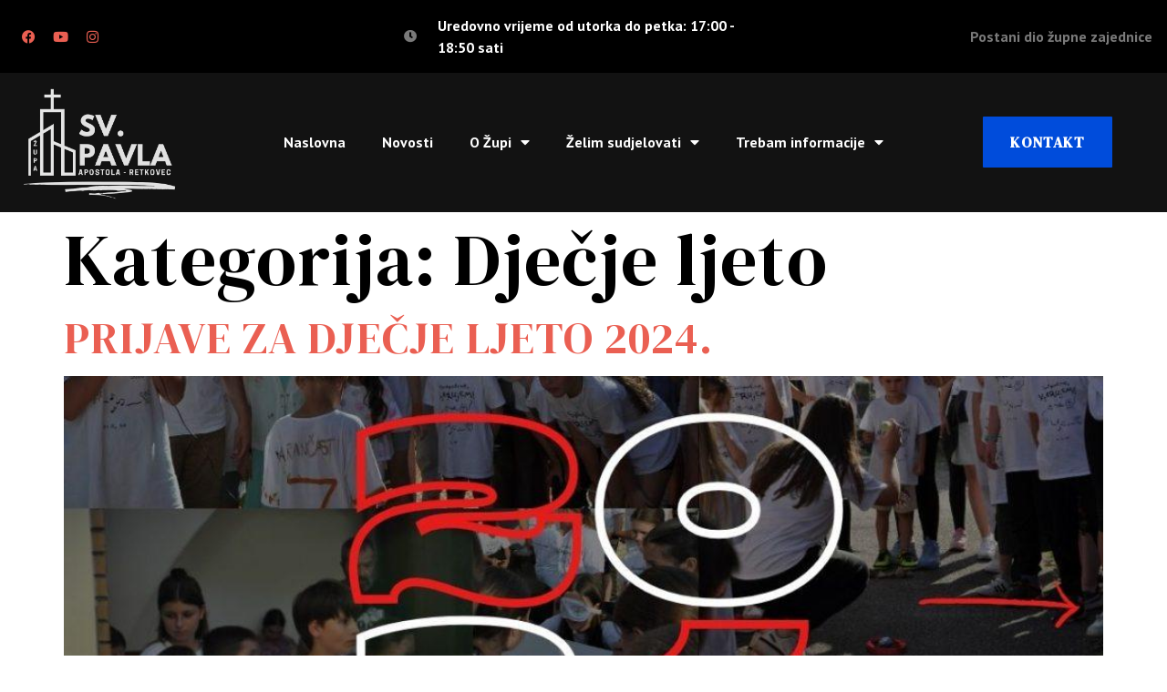

--- FILE ---
content_type: text/html; charset=UTF-8
request_url: https://www.zupasvpavla.hr/category/djecje-ljeto/
body_size: 14903
content:
<!doctype html>
<html lang="hr">
<head>
	<meta charset="UTF-8">
	<meta name="viewport" content="width=device-width, initial-scale=1">
	<link rel="profile" href="https://gmpg.org/xfn/11">
	<title>Dječje ljeto &#8211; Župa sv. Pavla apostola Zagreb — Retkovec</title>
<meta name='robots' content='max-image-preview:large' />
<link rel="alternate" type="application/rss+xml" title="Župa sv. Pavla apostola Zagreb — Retkovec &raquo; Kanal" href="https://www.zupasvpavla.hr/feed/" />
<link rel="alternate" type="application/rss+xml" title="Župa sv. Pavla apostola Zagreb — Retkovec &raquo; Kanal komentara" href="https://www.zupasvpavla.hr/comments/feed/" />
<link rel="alternate" type="application/rss+xml" title="Župa sv. Pavla apostola Zagreb — Retkovec &raquo; Dječje ljeto Kanal kategorija" href="https://www.zupasvpavla.hr/category/djecje-ljeto/feed/" />
<style id='wp-img-auto-sizes-contain-inline-css'>
img:is([sizes=auto i],[sizes^="auto," i]){contain-intrinsic-size:3000px 1500px}
/*# sourceURL=wp-img-auto-sizes-contain-inline-css */
</style>
<style id='wp-emoji-styles-inline-css'>

	img.wp-smiley, img.emoji {
		display: inline !important;
		border: none !important;
		box-shadow: none !important;
		height: 1em !important;
		width: 1em !important;
		margin: 0 0.07em !important;
		vertical-align: -0.1em !important;
		background: none !important;
		padding: 0 !important;
	}
/*# sourceURL=wp-emoji-styles-inline-css */
</style>
<link rel='stylesheet' id='wp-block-library-css' href='https://www.zupasvpavla.hr/wp-includes/css/dist/block-library/style.min.css?ver=6.9' media='all' />
<style id='wp-block-paragraph-inline-css'>
.is-small-text{font-size:.875em}.is-regular-text{font-size:1em}.is-large-text{font-size:2.25em}.is-larger-text{font-size:3em}.has-drop-cap:not(:focus):first-letter{float:left;font-size:8.4em;font-style:normal;font-weight:100;line-height:.68;margin:.05em .1em 0 0;text-transform:uppercase}body.rtl .has-drop-cap:not(:focus):first-letter{float:none;margin-left:.1em}p.has-drop-cap.has-background{overflow:hidden}:root :where(p.has-background){padding:1.25em 2.375em}:where(p.has-text-color:not(.has-link-color)) a{color:inherit}p.has-text-align-left[style*="writing-mode:vertical-lr"],p.has-text-align-right[style*="writing-mode:vertical-rl"]{rotate:180deg}
/*# sourceURL=https://www.zupasvpavla.hr/wp-includes/blocks/paragraph/style.min.css */
</style>
<style id='global-styles-inline-css'>
:root{--wp--preset--aspect-ratio--square: 1;--wp--preset--aspect-ratio--4-3: 4/3;--wp--preset--aspect-ratio--3-4: 3/4;--wp--preset--aspect-ratio--3-2: 3/2;--wp--preset--aspect-ratio--2-3: 2/3;--wp--preset--aspect-ratio--16-9: 16/9;--wp--preset--aspect-ratio--9-16: 9/16;--wp--preset--color--black: #000000;--wp--preset--color--cyan-bluish-gray: #abb8c3;--wp--preset--color--white: #ffffff;--wp--preset--color--pale-pink: #f78da7;--wp--preset--color--vivid-red: #cf2e2e;--wp--preset--color--luminous-vivid-orange: #ff6900;--wp--preset--color--luminous-vivid-amber: #fcb900;--wp--preset--color--light-green-cyan: #7bdcb5;--wp--preset--color--vivid-green-cyan: #00d084;--wp--preset--color--pale-cyan-blue: #8ed1fc;--wp--preset--color--vivid-cyan-blue: #0693e3;--wp--preset--color--vivid-purple: #9b51e0;--wp--preset--gradient--vivid-cyan-blue-to-vivid-purple: linear-gradient(135deg,rgb(6,147,227) 0%,rgb(155,81,224) 100%);--wp--preset--gradient--light-green-cyan-to-vivid-green-cyan: linear-gradient(135deg,rgb(122,220,180) 0%,rgb(0,208,130) 100%);--wp--preset--gradient--luminous-vivid-amber-to-luminous-vivid-orange: linear-gradient(135deg,rgb(252,185,0) 0%,rgb(255,105,0) 100%);--wp--preset--gradient--luminous-vivid-orange-to-vivid-red: linear-gradient(135deg,rgb(255,105,0) 0%,rgb(207,46,46) 100%);--wp--preset--gradient--very-light-gray-to-cyan-bluish-gray: linear-gradient(135deg,rgb(238,238,238) 0%,rgb(169,184,195) 100%);--wp--preset--gradient--cool-to-warm-spectrum: linear-gradient(135deg,rgb(74,234,220) 0%,rgb(151,120,209) 20%,rgb(207,42,186) 40%,rgb(238,44,130) 60%,rgb(251,105,98) 80%,rgb(254,248,76) 100%);--wp--preset--gradient--blush-light-purple: linear-gradient(135deg,rgb(255,206,236) 0%,rgb(152,150,240) 100%);--wp--preset--gradient--blush-bordeaux: linear-gradient(135deg,rgb(254,205,165) 0%,rgb(254,45,45) 50%,rgb(107,0,62) 100%);--wp--preset--gradient--luminous-dusk: linear-gradient(135deg,rgb(255,203,112) 0%,rgb(199,81,192) 50%,rgb(65,88,208) 100%);--wp--preset--gradient--pale-ocean: linear-gradient(135deg,rgb(255,245,203) 0%,rgb(182,227,212) 50%,rgb(51,167,181) 100%);--wp--preset--gradient--electric-grass: linear-gradient(135deg,rgb(202,248,128) 0%,rgb(113,206,126) 100%);--wp--preset--gradient--midnight: linear-gradient(135deg,rgb(2,3,129) 0%,rgb(40,116,252) 100%);--wp--preset--font-size--small: 13px;--wp--preset--font-size--medium: 20px;--wp--preset--font-size--large: 36px;--wp--preset--font-size--x-large: 42px;--wp--preset--spacing--20: 0.44rem;--wp--preset--spacing--30: 0.67rem;--wp--preset--spacing--40: 1rem;--wp--preset--spacing--50: 1.5rem;--wp--preset--spacing--60: 2.25rem;--wp--preset--spacing--70: 3.38rem;--wp--preset--spacing--80: 5.06rem;--wp--preset--shadow--natural: 6px 6px 9px rgba(0, 0, 0, 0.2);--wp--preset--shadow--deep: 12px 12px 50px rgba(0, 0, 0, 0.4);--wp--preset--shadow--sharp: 6px 6px 0px rgba(0, 0, 0, 0.2);--wp--preset--shadow--outlined: 6px 6px 0px -3px rgb(255, 255, 255), 6px 6px rgb(0, 0, 0);--wp--preset--shadow--crisp: 6px 6px 0px rgb(0, 0, 0);}:root { --wp--style--global--content-size: 800px;--wp--style--global--wide-size: 1200px; }:where(body) { margin: 0; }.wp-site-blocks > .alignleft { float: left; margin-right: 2em; }.wp-site-blocks > .alignright { float: right; margin-left: 2em; }.wp-site-blocks > .aligncenter { justify-content: center; margin-left: auto; margin-right: auto; }:where(.wp-site-blocks) > * { margin-block-start: 24px; margin-block-end: 0; }:where(.wp-site-blocks) > :first-child { margin-block-start: 0; }:where(.wp-site-blocks) > :last-child { margin-block-end: 0; }:root { --wp--style--block-gap: 24px; }:root :where(.is-layout-flow) > :first-child{margin-block-start: 0;}:root :where(.is-layout-flow) > :last-child{margin-block-end: 0;}:root :where(.is-layout-flow) > *{margin-block-start: 24px;margin-block-end: 0;}:root :where(.is-layout-constrained) > :first-child{margin-block-start: 0;}:root :where(.is-layout-constrained) > :last-child{margin-block-end: 0;}:root :where(.is-layout-constrained) > *{margin-block-start: 24px;margin-block-end: 0;}:root :where(.is-layout-flex){gap: 24px;}:root :where(.is-layout-grid){gap: 24px;}.is-layout-flow > .alignleft{float: left;margin-inline-start: 0;margin-inline-end: 2em;}.is-layout-flow > .alignright{float: right;margin-inline-start: 2em;margin-inline-end: 0;}.is-layout-flow > .aligncenter{margin-left: auto !important;margin-right: auto !important;}.is-layout-constrained > .alignleft{float: left;margin-inline-start: 0;margin-inline-end: 2em;}.is-layout-constrained > .alignright{float: right;margin-inline-start: 2em;margin-inline-end: 0;}.is-layout-constrained > .aligncenter{margin-left: auto !important;margin-right: auto !important;}.is-layout-constrained > :where(:not(.alignleft):not(.alignright):not(.alignfull)){max-width: var(--wp--style--global--content-size);margin-left: auto !important;margin-right: auto !important;}.is-layout-constrained > .alignwide{max-width: var(--wp--style--global--wide-size);}body .is-layout-flex{display: flex;}.is-layout-flex{flex-wrap: wrap;align-items: center;}.is-layout-flex > :is(*, div){margin: 0;}body .is-layout-grid{display: grid;}.is-layout-grid > :is(*, div){margin: 0;}body{padding-top: 0px;padding-right: 0px;padding-bottom: 0px;padding-left: 0px;}a:where(:not(.wp-element-button)){text-decoration: underline;}:root :where(.wp-element-button, .wp-block-button__link){background-color: #32373c;border-width: 0;color: #fff;font-family: inherit;font-size: inherit;font-style: inherit;font-weight: inherit;letter-spacing: inherit;line-height: inherit;padding-top: calc(0.667em + 2px);padding-right: calc(1.333em + 2px);padding-bottom: calc(0.667em + 2px);padding-left: calc(1.333em + 2px);text-decoration: none;text-transform: inherit;}.has-black-color{color: var(--wp--preset--color--black) !important;}.has-cyan-bluish-gray-color{color: var(--wp--preset--color--cyan-bluish-gray) !important;}.has-white-color{color: var(--wp--preset--color--white) !important;}.has-pale-pink-color{color: var(--wp--preset--color--pale-pink) !important;}.has-vivid-red-color{color: var(--wp--preset--color--vivid-red) !important;}.has-luminous-vivid-orange-color{color: var(--wp--preset--color--luminous-vivid-orange) !important;}.has-luminous-vivid-amber-color{color: var(--wp--preset--color--luminous-vivid-amber) !important;}.has-light-green-cyan-color{color: var(--wp--preset--color--light-green-cyan) !important;}.has-vivid-green-cyan-color{color: var(--wp--preset--color--vivid-green-cyan) !important;}.has-pale-cyan-blue-color{color: var(--wp--preset--color--pale-cyan-blue) !important;}.has-vivid-cyan-blue-color{color: var(--wp--preset--color--vivid-cyan-blue) !important;}.has-vivid-purple-color{color: var(--wp--preset--color--vivid-purple) !important;}.has-black-background-color{background-color: var(--wp--preset--color--black) !important;}.has-cyan-bluish-gray-background-color{background-color: var(--wp--preset--color--cyan-bluish-gray) !important;}.has-white-background-color{background-color: var(--wp--preset--color--white) !important;}.has-pale-pink-background-color{background-color: var(--wp--preset--color--pale-pink) !important;}.has-vivid-red-background-color{background-color: var(--wp--preset--color--vivid-red) !important;}.has-luminous-vivid-orange-background-color{background-color: var(--wp--preset--color--luminous-vivid-orange) !important;}.has-luminous-vivid-amber-background-color{background-color: var(--wp--preset--color--luminous-vivid-amber) !important;}.has-light-green-cyan-background-color{background-color: var(--wp--preset--color--light-green-cyan) !important;}.has-vivid-green-cyan-background-color{background-color: var(--wp--preset--color--vivid-green-cyan) !important;}.has-pale-cyan-blue-background-color{background-color: var(--wp--preset--color--pale-cyan-blue) !important;}.has-vivid-cyan-blue-background-color{background-color: var(--wp--preset--color--vivid-cyan-blue) !important;}.has-vivid-purple-background-color{background-color: var(--wp--preset--color--vivid-purple) !important;}.has-black-border-color{border-color: var(--wp--preset--color--black) !important;}.has-cyan-bluish-gray-border-color{border-color: var(--wp--preset--color--cyan-bluish-gray) !important;}.has-white-border-color{border-color: var(--wp--preset--color--white) !important;}.has-pale-pink-border-color{border-color: var(--wp--preset--color--pale-pink) !important;}.has-vivid-red-border-color{border-color: var(--wp--preset--color--vivid-red) !important;}.has-luminous-vivid-orange-border-color{border-color: var(--wp--preset--color--luminous-vivid-orange) !important;}.has-luminous-vivid-amber-border-color{border-color: var(--wp--preset--color--luminous-vivid-amber) !important;}.has-light-green-cyan-border-color{border-color: var(--wp--preset--color--light-green-cyan) !important;}.has-vivid-green-cyan-border-color{border-color: var(--wp--preset--color--vivid-green-cyan) !important;}.has-pale-cyan-blue-border-color{border-color: var(--wp--preset--color--pale-cyan-blue) !important;}.has-vivid-cyan-blue-border-color{border-color: var(--wp--preset--color--vivid-cyan-blue) !important;}.has-vivid-purple-border-color{border-color: var(--wp--preset--color--vivid-purple) !important;}.has-vivid-cyan-blue-to-vivid-purple-gradient-background{background: var(--wp--preset--gradient--vivid-cyan-blue-to-vivid-purple) !important;}.has-light-green-cyan-to-vivid-green-cyan-gradient-background{background: var(--wp--preset--gradient--light-green-cyan-to-vivid-green-cyan) !important;}.has-luminous-vivid-amber-to-luminous-vivid-orange-gradient-background{background: var(--wp--preset--gradient--luminous-vivid-amber-to-luminous-vivid-orange) !important;}.has-luminous-vivid-orange-to-vivid-red-gradient-background{background: var(--wp--preset--gradient--luminous-vivid-orange-to-vivid-red) !important;}.has-very-light-gray-to-cyan-bluish-gray-gradient-background{background: var(--wp--preset--gradient--very-light-gray-to-cyan-bluish-gray) !important;}.has-cool-to-warm-spectrum-gradient-background{background: var(--wp--preset--gradient--cool-to-warm-spectrum) !important;}.has-blush-light-purple-gradient-background{background: var(--wp--preset--gradient--blush-light-purple) !important;}.has-blush-bordeaux-gradient-background{background: var(--wp--preset--gradient--blush-bordeaux) !important;}.has-luminous-dusk-gradient-background{background: var(--wp--preset--gradient--luminous-dusk) !important;}.has-pale-ocean-gradient-background{background: var(--wp--preset--gradient--pale-ocean) !important;}.has-electric-grass-gradient-background{background: var(--wp--preset--gradient--electric-grass) !important;}.has-midnight-gradient-background{background: var(--wp--preset--gradient--midnight) !important;}.has-small-font-size{font-size: var(--wp--preset--font-size--small) !important;}.has-medium-font-size{font-size: var(--wp--preset--font-size--medium) !important;}.has-large-font-size{font-size: var(--wp--preset--font-size--large) !important;}.has-x-large-font-size{font-size: var(--wp--preset--font-size--x-large) !important;}
/*# sourceURL=global-styles-inline-css */
</style>

<link rel='stylesheet' id='preloader-plus-css' href='https://www.zupasvpavla.hr/wp-content/plugins/preloader-plus/assets/css/preloader-plus.min.css?ver=2.2.1' media='all' />
<style id='preloader-plus-inline-css'>
.preloader-plus {background-color: #141414; }body.complete > *:not(.preloader-plus),.preloader-plus {transition-duration: 1000ms,1000ms,0s; }.preloader-plus * {color: #65615F; }.preloader-plus.complete {opacity: 0; transform:  scale(1); transition-delay: 0s,0s,1000ms; }.preloader-plus .preloader-site-title {font-weight: bold; font-size: 50px; text-transform: none; }.preloader-plus #preloader-counter {font-weight: bold; font-size: 24px; }.preloader-plus .preloader-plus-custom-content {font-weight: bold; font-size: 24px; text-transform: none; }.preloader-plus-default-icons {width: 80px; height: 80px; }.preloader-plus .preloader-custom-img {animation: preloader-fade 3000ms linear infinite; width: 250px; }.preloader-plus .prog-bar {height: 5px; background-color: #dddddd; }.preloader-plus .prog-bar-bg {height: 5px; background-color: #919191; }.preloader-plus .prog-bar-wrapper {bottom: 0; padding-bottom: 0; width: 100%; }
/*# sourceURL=preloader-plus-inline-css */
</style>
<link rel='stylesheet' id='hello-elementor-css' href='https://www.zupasvpavla.hr/wp-content/themes/hello-elementor/assets/css/reset.css?ver=3.4.6' media='all' />
<link rel='stylesheet' id='hello-elementor-theme-style-css' href='https://www.zupasvpavla.hr/wp-content/themes/hello-elementor/assets/css/theme.css?ver=3.4.6' media='all' />
<link rel='stylesheet' id='hello-elementor-header-footer-css' href='https://www.zupasvpavla.hr/wp-content/themes/hello-elementor/assets/css/header-footer.css?ver=3.4.6' media='all' />
<link rel='stylesheet' id='elementor-frontend-css' href='https://www.zupasvpavla.hr/wp-content/plugins/elementor/assets/css/frontend.min.css?ver=3.24.2' media='all' />
<link rel='stylesheet' id='elementor-post-11-css' href='https://www.zupasvpavla.hr/wp-content/uploads/elementor/css/post-11.css?ver=1768487300' media='all' />
<link rel='stylesheet' id='elementor-icons-css' href='https://www.zupasvpavla.hr/wp-content/plugins/elementor/assets/lib/eicons/css/elementor-icons.min.css?ver=5.31.0' media='all' />
<link rel='stylesheet' id='swiper-css' href='https://www.zupasvpavla.hr/wp-content/plugins/elementor/assets/lib/swiper/v8/css/swiper.min.css?ver=8.4.5' media='all' />
<link rel='stylesheet' id='e-swiper-css' href='https://www.zupasvpavla.hr/wp-content/plugins/elementor/assets/css/conditionals/e-swiper.min.css?ver=3.24.2' media='all' />
<link rel='stylesheet' id='elementor-pro-css' href='https://www.zupasvpavla.hr/wp-content/plugins/elementor-pro/assets/css/frontend.min.css?ver=3.17.0' media='all' />
<link rel='stylesheet' id='elementor-post-5796-css' href='https://www.zupasvpavla.hr/wp-content/uploads/elementor/css/post-5796.css?ver=1768487927' media='all' />
<link rel='stylesheet' id='elementor-post-317-css' href='https://www.zupasvpavla.hr/wp-content/uploads/elementor/css/post-317.css?ver=1768487300' media='all' />
<link rel='stylesheet' id='google-fonts-1-css' href='https://fonts.googleapis.com/css?family=DM+Serif+Display%3A100%2C100italic%2C200%2C200italic%2C300%2C300italic%2C400%2C400italic%2C500%2C500italic%2C600%2C600italic%2C700%2C700italic%2C800%2C800italic%2C900%2C900italic%7CPT+Sans%3A100%2C100italic%2C200%2C200italic%2C300%2C300italic%2C400%2C400italic%2C500%2C500italic%2C600%2C600italic%2C700%2C700italic%2C800%2C800italic%2C900%2C900italic%7CDM+Serif+Text%3A100%2C100italic%2C200%2C200italic%2C300%2C300italic%2C400%2C400italic%2C500%2C500italic%2C600%2C600italic%2C700%2C700italic%2C800%2C800italic%2C900%2C900italic&#038;display=auto&#038;ver=6.9' media='all' />
<link rel='stylesheet' id='elementor-icons-shared-0-css' href='https://www.zupasvpavla.hr/wp-content/plugins/elementor/assets/lib/font-awesome/css/fontawesome.min.css?ver=5.15.3' media='all' />
<link rel='stylesheet' id='elementor-icons-fa-brands-css' href='https://www.zupasvpavla.hr/wp-content/plugins/elementor/assets/lib/font-awesome/css/brands.min.css?ver=5.15.3' media='all' />
<link rel='stylesheet' id='elementor-icons-fa-solid-css' href='https://www.zupasvpavla.hr/wp-content/plugins/elementor/assets/lib/font-awesome/css/solid.min.css?ver=5.15.3' media='all' />
<link rel="preconnect" href="https://fonts.gstatic.com/" crossorigin><script src="https://www.zupasvpavla.hr/wp-includes/js/jquery/jquery.min.js?ver=3.7.1" id="jquery-core-js"></script>
<script src="https://www.zupasvpavla.hr/wp-includes/js/jquery/jquery-migrate.min.js?ver=3.4.1" id="jquery-migrate-js"></script>
<script id="preloader-plus-js-extra">
var preloader_plus = {"animation_delay":"500","animation_duration":"1000"};
//# sourceURL=preloader-plus-js-extra
</script>
<script src="https://www.zupasvpavla.hr/wp-content/plugins/preloader-plus//assets/js/preloader-plus.min.js?ver=2.2.1" id="preloader-plus-js"></script>
<link rel="https://api.w.org/" href="https://www.zupasvpavla.hr/wp-json/" /><link rel="alternate" title="JSON" type="application/json" href="https://www.zupasvpavla.hr/wp-json/wp/v2/categories/12" /><link rel="EditURI" type="application/rsd+xml" title="RSD" href="https://www.zupasvpavla.hr/xmlrpc.php?rsd" />
<meta name="generator" content="WordPress 6.9" />
<meta name="generator" content="Elementor 3.24.2; features: additional_custom_breakpoints; settings: css_print_method-external, google_font-enabled, font_display-auto">
			<style>
				.e-con.e-parent:nth-of-type(n+4):not(.e-lazyloaded):not(.e-no-lazyload),
				.e-con.e-parent:nth-of-type(n+4):not(.e-lazyloaded):not(.e-no-lazyload) * {
					background-image: none !important;
				}
				@media screen and (max-height: 1024px) {
					.e-con.e-parent:nth-of-type(n+3):not(.e-lazyloaded):not(.e-no-lazyload),
					.e-con.e-parent:nth-of-type(n+3):not(.e-lazyloaded):not(.e-no-lazyload) * {
						background-image: none !important;
					}
				}
				@media screen and (max-height: 640px) {
					.e-con.e-parent:nth-of-type(n+2):not(.e-lazyloaded):not(.e-no-lazyload),
					.e-con.e-parent:nth-of-type(n+2):not(.e-lazyloaded):not(.e-no-lazyload) * {
						background-image: none !important;
					}
				}
			</style>
			<link rel="icon" href="https://www.zupasvpavla.hr/wp-content/uploads/2022/03/White-e1648149800731-150x150.png" sizes="32x32" />
<link rel="icon" href="https://www.zupasvpavla.hr/wp-content/uploads/2022/03/White-1536x1536.png" sizes="192x192" />
<link rel="apple-touch-icon" href="https://www.zupasvpavla.hr/wp-content/uploads/2022/03/White-1536x1536.png" />
<meta name="msapplication-TileImage" content="https://www.zupasvpavla.hr/wp-content/uploads/2022/03/White-1536x1536.png" />
<link rel='stylesheet' id='widget-social-icons-css' href='https://www.zupasvpavla.hr/wp-content/plugins/elementor/assets/css/widget-social-icons.min.css?ver=3.24.2' media='all' />
<link rel='stylesheet' id='e-apple-webkit-css' href='https://www.zupasvpavla.hr/wp-content/plugins/elementor/assets/css/conditionals/apple-webkit.min.css?ver=3.24.2' media='all' />
<link rel='stylesheet' id='widget-icon-list-css' href='https://www.zupasvpavla.hr/wp-content/plugins/elementor/assets/css/widget-icon-list.min.css?ver=3.24.2' media='all' />
<link rel='stylesheet' id='widget-image-css' href='https://www.zupasvpavla.hr/wp-content/plugins/elementor/assets/css/widget-image.min.css?ver=3.24.2' media='all' />
<link rel='stylesheet' id='widget-text-editor-css' href='https://www.zupasvpavla.hr/wp-content/plugins/elementor/assets/css/widget-text-editor.min.css?ver=3.24.2' media='all' />
<link rel='stylesheet' id='widget-divider-css' href='https://www.zupasvpavla.hr/wp-content/plugins/elementor/assets/css/widget-divider.min.css?ver=3.24.2' media='all' />
<link rel='stylesheet' id='widget-heading-css' href='https://www.zupasvpavla.hr/wp-content/plugins/elementor/assets/css/widget-heading.min.css?ver=3.24.2' media='all' />
</head>
<body class="archive category category-djecje-ljeto category-12 wp-custom-logo wp-embed-responsive wp-theme-hello-elementor hello-elementor-default elementor-default elementor-kit-11">


<a class="skip-link screen-reader-text" href="#content">Idi na sadržaj</a>

		<div data-elementor-type="header" data-elementor-id="5796" class="elementor elementor-5796 elementor-location-header" data-elementor-post-type="elementor_library">
					<div class="elementor-section-wrap">
								<section class="elementor-section elementor-top-section elementor-element elementor-element-eb94524 elementor-section-height-min-height elementor-section-boxed elementor-section-height-default elementor-section-items-middle" data-id="eb94524" data-element_type="section" data-settings="{&quot;background_background&quot;:&quot;classic&quot;}">
						<div class="elementor-container elementor-column-gap-default">
					<div class="elementor-column elementor-col-33 elementor-top-column elementor-element elementor-element-4f25013" data-id="4f25013" data-element_type="column">
			<div class="elementor-widget-wrap elementor-element-populated">
						<div class="elementor-element elementor-element-7d66010 e-grid-align-left elementor-shape-rounded elementor-grid-0 elementor-widget elementor-widget-social-icons" data-id="7d66010" data-element_type="widget" data-widget_type="social-icons.default">
				<div class="elementor-widget-container">
					<div class="elementor-social-icons-wrapper elementor-grid">
							<span class="elementor-grid-item">
					<a class="elementor-icon elementor-social-icon elementor-social-icon-facebook elementor-repeater-item-558cda3" href="https://www.facebook.com/zupasvpavla" target="_blank">
						<span class="elementor-screen-only">Facebook</span>
						<i class="fab fa-facebook"></i>					</a>
				</span>
							<span class="elementor-grid-item">
					<a class="elementor-icon elementor-social-icon elementor-social-icon-youtube elementor-repeater-item-dd6bd1b" href="https://www.youtube.com/channel/UC-ZrGwN6wioOXSHn4C1k0SQ" target="_blank">
						<span class="elementor-screen-only">Youtube</span>
						<i class="fab fa-youtube"></i>					</a>
				</span>
							<span class="elementor-grid-item">
					<a class="elementor-icon elementor-social-icon elementor-social-icon-instagram elementor-repeater-item-2fd9f81" href="https://www.instagram.com/zupasv.pavla/" target="_blank">
						<span class="elementor-screen-only">Instagram</span>
						<i class="fab fa-instagram"></i>					</a>
				</span>
					</div>
				</div>
				</div>
					</div>
		</div>
				<div class="elementor-column elementor-col-33 elementor-top-column elementor-element elementor-element-9244be7" data-id="9244be7" data-element_type="column">
			<div class="elementor-widget-wrap elementor-element-populated">
						<div class="elementor-element elementor-element-9992272 elementor-icon-list--layout-traditional elementor-list-item-link-full_width elementor-widget elementor-widget-icon-list" data-id="9992272" data-element_type="widget" data-widget_type="icon-list.default">
				<div class="elementor-widget-container">
					<ul class="elementor-icon-list-items">
							<li class="elementor-icon-list-item">
											<span class="elementor-icon-list-icon">
							<i aria-hidden="true" class="fas fa-clock"></i>						</span>
										<span class="elementor-icon-list-text">Uredovno vrijeme od utorka do petka: 17:00 - 18:50 sati</span>
									</li>
						</ul>
				</div>
				</div>
					</div>
		</div>
				<div class="elementor-column elementor-col-33 elementor-top-column elementor-element elementor-element-c4a4f0a elementor-hidden-tablet elementor-hidden-mobile" data-id="c4a4f0a" data-element_type="column">
			<div class="elementor-widget-wrap elementor-element-populated">
						<div class="elementor-element elementor-element-9d091c2 elementor-align-right elementor-icon-list--layout-traditional elementor-list-item-link-full_width elementor-widget elementor-widget-icon-list" data-id="9d091c2" data-element_type="widget" data-widget_type="icon-list.default">
				<div class="elementor-widget-container">
					<ul class="elementor-icon-list-items">
							<li class="elementor-icon-list-item">
											<a href="https://www.zupasvpavla.hr/postani-dio-zupne-zajednice/">

											<span class="elementor-icon-list-text">Postani dio župne zajednice</span>
											</a>
									</li>
						</ul>
				</div>
				</div>
					</div>
		</div>
					</div>
		</section>
				<section class="elementor-section elementor-top-section elementor-element elementor-element-c501a78 elementor-section-height-min-height elementor-section-boxed elementor-section-height-default elementor-section-items-middle" data-id="c501a78" data-element_type="section" data-settings="{&quot;background_background&quot;:&quot;classic&quot;}">
						<div class="elementor-container elementor-column-gap-default">
					<div class="elementor-column elementor-col-33 elementor-top-column elementor-element elementor-element-c531e3c" data-id="c531e3c" data-element_type="column">
			<div class="elementor-widget-wrap elementor-element-populated">
						<div class="elementor-element elementor-element-f655aee elementor-widget elementor-widget-image" data-id="f655aee" data-element_type="widget" data-widget_type="image.default">
				<div class="elementor-widget-container">
														<a href="https://www.zupasvpavla.hr/">
							<img fetchpriority="high" width="1390" height="920" src="https://www.zupasvpavla.hr/wp-content/uploads/2022/03/White-e1648149800731.png" class="attachment-full size-full wp-image-446" alt="" srcset="https://www.zupasvpavla.hr/wp-content/uploads/2022/03/White-e1648149800731.png 1390w, https://www.zupasvpavla.hr/wp-content/uploads/2022/03/White-e1648149800731-300x199.png 300w, https://www.zupasvpavla.hr/wp-content/uploads/2022/03/White-e1648149800731-1024x678.png 1024w, https://www.zupasvpavla.hr/wp-content/uploads/2022/03/White-e1648149800731-768x508.png 768w" sizes="(max-width: 1390px) 100vw, 1390px" />								</a>
													</div>
				</div>
					</div>
		</div>
				<div class="elementor-column elementor-col-33 elementor-top-column elementor-element elementor-element-9ee4001" data-id="9ee4001" data-element_type="column">
			<div class="elementor-widget-wrap elementor-element-populated">
						<div class="elementor-element elementor-element-9ebef66 elementor-nav-menu__align-center elementor-nav-menu--stretch elementor-nav-menu--dropdown-tablet elementor-nav-menu__text-align-aside elementor-nav-menu--toggle elementor-nav-menu--burger elementor-widget elementor-widget-nav-menu" data-id="9ebef66" data-element_type="widget" data-settings="{&quot;full_width&quot;:&quot;stretch&quot;,&quot;layout&quot;:&quot;horizontal&quot;,&quot;submenu_icon&quot;:{&quot;value&quot;:&quot;&lt;i class=\&quot;fas fa-caret-down\&quot;&gt;&lt;\/i&gt;&quot;,&quot;library&quot;:&quot;fa-solid&quot;},&quot;toggle&quot;:&quot;burger&quot;}" data-widget_type="nav-menu.default">
				<div class="elementor-widget-container">
						<nav class="elementor-nav-menu--main elementor-nav-menu__container elementor-nav-menu--layout-horizontal e--pointer-underline e--animation-fade">
				<ul id="menu-1-9ebef66" class="elementor-nav-menu"><li class="menu-item menu-item-type-post_type menu-item-object-page menu-item-home menu-item-3865"><a href="https://www.zupasvpavla.hr/" class="elementor-item">Naslovna</a></li>
<li class="menu-item menu-item-type-post_type menu-item-object-page menu-item-170"><a href="https://www.zupasvpavla.hr/aktivnosti/" class="elementor-item">Novosti</a></li>
<li class="menu-item menu-item-type-post_type menu-item-object-page menu-item-has-children menu-item-169"><a href="https://www.zupasvpavla.hr/o-zupi/" class="elementor-item">O Župi</a>
<ul class="sub-menu elementor-nav-menu--dropdown">
	<li class="menu-item menu-item-type-post_type menu-item-object-page menu-item-164"><a href="https://www.zupasvpavla.hr/zupne-obavijesti/" class="elementor-sub-item">Župne obavijesti</a></li>
	<li class="menu-item menu-item-type-post_type menu-item-object-page menu-item-163"><a href="https://www.zupasvpavla.hr/raspored-misa/" class="elementor-sub-item">Raspored svetih misa</a></li>
	<li class="menu-item menu-item-type-post_type menu-item-object-page menu-item-168"><a href="https://www.zupasvpavla.hr/zastitnik-zupe/" class="elementor-sub-item">Zaštitnik župe</a></li>
	<li class="menu-item menu-item-type-post_type menu-item-object-page menu-item-166"><a href="https://www.zupasvpavla.hr/pastoralni-djelatnici/" class="elementor-sub-item">Pastoralni djelatnici</a></li>
	<li class="menu-item menu-item-type-post_type menu-item-object-page menu-item-165"><a href="https://www.zupasvpavla.hr/duhovna-zvanja/" class="elementor-sub-item">Duhovna zvanja</a></li>
	<li class="menu-item menu-item-type-post_type menu-item-object-page menu-item-162"><a href="https://www.zupasvpavla.hr/zupni-ured/" class="elementor-sub-item">Župni ured</a></li>
	<li class="menu-item menu-item-type-post_type menu-item-object-page menu-item-167"><a href="https://www.zupasvpavla.hr/povijest-zupe/" class="elementor-sub-item">Povijest župe</a></li>
</ul>
</li>
<li class="menu-item menu-item-type-post_type menu-item-object-page menu-item-has-children menu-item-118"><a href="https://www.zupasvpavla.hr/zelim-sudjelovati/" class="elementor-item">Želim sudjelovati</a>
<ul class="sub-menu elementor-nav-menu--dropdown">
	<li class="menu-item menu-item-type-post_type menu-item-object-page menu-item-235"><a href="https://www.zupasvpavla.hr/citaci/" class="elementor-sub-item">Čitači</a></li>
	<li class="menu-item menu-item-type-post_type menu-item-object-page menu-item-236"><a href="https://www.zupasvpavla.hr/djecje-ljeto/" class="elementor-sub-item">Dječje ljeto</a></li>
	<li class="menu-item menu-item-type-post_type menu-item-object-page menu-item-240"><a href="https://www.zupasvpavla.hr/kateheza-za-mlade/" class="elementor-sub-item">Kateheza za mlade</a></li>
	<li class="menu-item menu-item-type-post_type menu-item-object-page menu-item-241"><a href="https://www.zupasvpavla.hr/kateheza-za-odrasle/" class="elementor-sub-item">Kateheza za odrasle</a></li>
	<li class="menu-item menu-item-type-post_type menu-item-object-page menu-item-242"><a href="https://www.zupasvpavla.hr/katokviz/" class="elementor-sub-item">Katokviz</a></li>
	<li class="menu-item menu-item-type-post_type menu-item-object-page menu-item-243"><a href="https://www.zupasvpavla.hr/klanjanje-pred-presvetim/" class="elementor-sub-item">Klanjanje pred Presvetim</a></li>
	<li class="menu-item menu-item-type-post_type menu-item-object-page menu-item-244"><a href="https://www.zupasvpavla.hr/klanjanje-za-mlade/" class="elementor-sub-item">Klanjanje za mlade</a></li>
	<li class="menu-item menu-item-type-post_type menu-item-object-page menu-item-245"><a href="https://www.zupasvpavla.hr/krizmanicke-veceri/" class="elementor-sub-item">Krizmanićke večeri</a></li>
	<li class="menu-item menu-item-type-post_type menu-item-object-page menu-item-has-children menu-item-247"><a href="https://www.zupasvpavla.hr/ministranti/" class="elementor-sub-item">Ministranti</a>
	<ul class="sub-menu elementor-nav-menu--dropdown">
		<li class="menu-item menu-item-type-post_type menu-item-object-page menu-item-246"><a href="https://www.zupasvpavla.hr/mali/" class="elementor-sub-item">Mali</a></li>
		<li class="menu-item menu-item-type-post_type menu-item-object-page menu-item-254"><a href="https://www.zupasvpavla.hr/veliki/" class="elementor-sub-item">Veliki</a></li>
	</ul>
</li>
	<li class="menu-item menu-item-type-post_type menu-item-object-page menu-item-248"><a href="https://www.zupasvpavla.hr/misa-mladih/" class="elementor-sub-item">Misa mladih</a></li>
	<li class="menu-item menu-item-type-post_type menu-item-object-page menu-item-250"><a href="https://www.zupasvpavla.hr/molitvena-zajednica-lenakul/" class="elementor-sub-item">Molitvena zajednica Cenakul</a></li>
	<li class="menu-item menu-item-type-post_type menu-item-object-page menu-item-251"><a href="https://www.zupasvpavla.hr/muska-molitvena-zajednica-mladih-svetog-josipa/" class="elementor-sub-item">Muška molitvena zajednica mladih Svetog Josipa</a></li>
	<li class="menu-item menu-item-type-post_type menu-item-object-page menu-item-252"><a href="https://www.zupasvpavla.hr/oratori-za-djecu/" class="elementor-sub-item">Oratorij za djecu</a></li>
	<li class="menu-item menu-item-type-post_type menu-item-object-page menu-item-253"><a href="https://www.zupasvpavla.hr/prijatelji-maloga-isusa/" class="elementor-sub-item">Prijatelji maloga Isusa</a></li>
	<li class="menu-item menu-item-type-post_type menu-item-object-page menu-item-255"><a href="https://www.zupasvpavla.hr/zabavne-veceri/" class="elementor-sub-item">Zabavne večeri</a></li>
	<li class="menu-item menu-item-type-post_type menu-item-object-page menu-item-257"><a href="https://www.zupasvpavla.hr/zajednica-mladih-vocati/" class="elementor-sub-item">Zajednica mladih Vocati</a></li>
	<li class="menu-item menu-item-type-post_type menu-item-object-page menu-item-256"><a href="https://www.zupasvpavla.hr/zajednica-milosrdnog-isusa/" class="elementor-sub-item">Zajednica Milosrdnog Isusa</a></li>
	<li class="menu-item menu-item-type-post_type menu-item-object-page menu-item-has-children menu-item-259"><a href="https://www.zupasvpavla.hr/zborovi/" class="elementor-sub-item">Zborovi</a>
	<ul class="sub-menu elementor-nav-menu--dropdown">
		<li class="menu-item menu-item-type-post_type menu-item-object-page menu-item-237"><a href="https://www.zupasvpavla.hr/djecji-zbor-paulus/" class="elementor-sub-item">Djećji zbor Paulus</a></li>
		<li class="menu-item menu-item-type-post_type menu-item-object-page menu-item-258"><a href="https://www.zupasvpavla.hr/zbor-mladih-damask/" class="elementor-sub-item">Zbor mladih Damask</a></li>
		<li class="menu-item menu-item-type-post_type menu-item-object-page menu-item-249"><a href="https://www.zupasvpavla.hr/mjesoviti-zupni-zbor/" class="elementor-sub-item">Mješoviti župni zbor</a></li>
	</ul>
</li>
	<li class="menu-item menu-item-type-post_type menu-item-object-page menu-item-260"><a href="https://www.zupasvpavla.hr/zupni-animatori/" class="elementor-sub-item">Župni animatori</a></li>
</ul>
</li>
<li class="menu-item menu-item-type-post_type menu-item-object-page menu-item-has-children menu-item-262"><a href="https://www.zupasvpavla.hr/trebam-informacije/" class="elementor-item">Trebam informacije</a>
<ul class="sub-menu elementor-nav-menu--dropdown">
	<li class="menu-item menu-item-type-post_type menu-item-object-page menu-item-280"><a href="https://www.zupasvpavla.hr/krstenje/" class="elementor-sub-item">Krštenje</a></li>
	<li class="menu-item menu-item-type-post_type menu-item-object-page menu-item-283"><a href="https://www.zupasvpavla.hr/prva-pricest/" class="elementor-sub-item">Prva Pričest</a></li>
	<li class="menu-item menu-item-type-post_type menu-item-object-page menu-item-282"><a href="https://www.zupasvpavla.hr/sveta-potvrda/" class="elementor-sub-item">Sveta Potvrda</a></li>
	<li class="menu-item menu-item-type-post_type menu-item-object-page menu-item-281"><a href="https://www.zupasvpavla.hr/vjencanje/" class="elementor-sub-item">Vjenčanje</a></li>
	<li class="menu-item menu-item-type-post_type menu-item-object-page menu-item-279"><a href="https://www.zupasvpavla.hr/blagoslov-obitelji/" class="elementor-sub-item">Blagoslov obitelji</a></li>
	<li class="menu-item menu-item-type-post_type menu-item-object-page menu-item-278"><a href="https://www.zupasvpavla.hr/bolesnicko-pomazanje/" class="elementor-sub-item">Bolesničko pomazanje</a></li>
	<li class="menu-item menu-item-type-post_type menu-item-object-page menu-item-277"><a href="https://www.zupasvpavla.hr/sprovod/" class="elementor-sub-item">Sprovod</a></li>
</ul>
</li>
</ul>			</nav>
					<div class="elementor-menu-toggle" role="button" tabindex="0" aria-label="Menu Toggle" aria-expanded="false">
			<i aria-hidden="true" role="presentation" class="elementor-menu-toggle__icon--open eicon-menu-bar"></i><i aria-hidden="true" role="presentation" class="elementor-menu-toggle__icon--close eicon-close"></i>			<span class="elementor-screen-only">Menu</span>
		</div>
					<nav class="elementor-nav-menu--dropdown elementor-nav-menu__container" aria-hidden="true">
				<ul id="menu-2-9ebef66" class="elementor-nav-menu"><li class="menu-item menu-item-type-post_type menu-item-object-page menu-item-home menu-item-3865"><a href="https://www.zupasvpavla.hr/" class="elementor-item" tabindex="-1">Naslovna</a></li>
<li class="menu-item menu-item-type-post_type menu-item-object-page menu-item-170"><a href="https://www.zupasvpavla.hr/aktivnosti/" class="elementor-item" tabindex="-1">Novosti</a></li>
<li class="menu-item menu-item-type-post_type menu-item-object-page menu-item-has-children menu-item-169"><a href="https://www.zupasvpavla.hr/o-zupi/" class="elementor-item" tabindex="-1">O Župi</a>
<ul class="sub-menu elementor-nav-menu--dropdown">
	<li class="menu-item menu-item-type-post_type menu-item-object-page menu-item-164"><a href="https://www.zupasvpavla.hr/zupne-obavijesti/" class="elementor-sub-item" tabindex="-1">Župne obavijesti</a></li>
	<li class="menu-item menu-item-type-post_type menu-item-object-page menu-item-163"><a href="https://www.zupasvpavla.hr/raspored-misa/" class="elementor-sub-item" tabindex="-1">Raspored svetih misa</a></li>
	<li class="menu-item menu-item-type-post_type menu-item-object-page menu-item-168"><a href="https://www.zupasvpavla.hr/zastitnik-zupe/" class="elementor-sub-item" tabindex="-1">Zaštitnik župe</a></li>
	<li class="menu-item menu-item-type-post_type menu-item-object-page menu-item-166"><a href="https://www.zupasvpavla.hr/pastoralni-djelatnici/" class="elementor-sub-item" tabindex="-1">Pastoralni djelatnici</a></li>
	<li class="menu-item menu-item-type-post_type menu-item-object-page menu-item-165"><a href="https://www.zupasvpavla.hr/duhovna-zvanja/" class="elementor-sub-item" tabindex="-1">Duhovna zvanja</a></li>
	<li class="menu-item menu-item-type-post_type menu-item-object-page menu-item-162"><a href="https://www.zupasvpavla.hr/zupni-ured/" class="elementor-sub-item" tabindex="-1">Župni ured</a></li>
	<li class="menu-item menu-item-type-post_type menu-item-object-page menu-item-167"><a href="https://www.zupasvpavla.hr/povijest-zupe/" class="elementor-sub-item" tabindex="-1">Povijest župe</a></li>
</ul>
</li>
<li class="menu-item menu-item-type-post_type menu-item-object-page menu-item-has-children menu-item-118"><a href="https://www.zupasvpavla.hr/zelim-sudjelovati/" class="elementor-item" tabindex="-1">Želim sudjelovati</a>
<ul class="sub-menu elementor-nav-menu--dropdown">
	<li class="menu-item menu-item-type-post_type menu-item-object-page menu-item-235"><a href="https://www.zupasvpavla.hr/citaci/" class="elementor-sub-item" tabindex="-1">Čitači</a></li>
	<li class="menu-item menu-item-type-post_type menu-item-object-page menu-item-236"><a href="https://www.zupasvpavla.hr/djecje-ljeto/" class="elementor-sub-item" tabindex="-1">Dječje ljeto</a></li>
	<li class="menu-item menu-item-type-post_type menu-item-object-page menu-item-240"><a href="https://www.zupasvpavla.hr/kateheza-za-mlade/" class="elementor-sub-item" tabindex="-1">Kateheza za mlade</a></li>
	<li class="menu-item menu-item-type-post_type menu-item-object-page menu-item-241"><a href="https://www.zupasvpavla.hr/kateheza-za-odrasle/" class="elementor-sub-item" tabindex="-1">Kateheza za odrasle</a></li>
	<li class="menu-item menu-item-type-post_type menu-item-object-page menu-item-242"><a href="https://www.zupasvpavla.hr/katokviz/" class="elementor-sub-item" tabindex="-1">Katokviz</a></li>
	<li class="menu-item menu-item-type-post_type menu-item-object-page menu-item-243"><a href="https://www.zupasvpavla.hr/klanjanje-pred-presvetim/" class="elementor-sub-item" tabindex="-1">Klanjanje pred Presvetim</a></li>
	<li class="menu-item menu-item-type-post_type menu-item-object-page menu-item-244"><a href="https://www.zupasvpavla.hr/klanjanje-za-mlade/" class="elementor-sub-item" tabindex="-1">Klanjanje za mlade</a></li>
	<li class="menu-item menu-item-type-post_type menu-item-object-page menu-item-245"><a href="https://www.zupasvpavla.hr/krizmanicke-veceri/" class="elementor-sub-item" tabindex="-1">Krizmanićke večeri</a></li>
	<li class="menu-item menu-item-type-post_type menu-item-object-page menu-item-has-children menu-item-247"><a href="https://www.zupasvpavla.hr/ministranti/" class="elementor-sub-item" tabindex="-1">Ministranti</a>
	<ul class="sub-menu elementor-nav-menu--dropdown">
		<li class="menu-item menu-item-type-post_type menu-item-object-page menu-item-246"><a href="https://www.zupasvpavla.hr/mali/" class="elementor-sub-item" tabindex="-1">Mali</a></li>
		<li class="menu-item menu-item-type-post_type menu-item-object-page menu-item-254"><a href="https://www.zupasvpavla.hr/veliki/" class="elementor-sub-item" tabindex="-1">Veliki</a></li>
	</ul>
</li>
	<li class="menu-item menu-item-type-post_type menu-item-object-page menu-item-248"><a href="https://www.zupasvpavla.hr/misa-mladih/" class="elementor-sub-item" tabindex="-1">Misa mladih</a></li>
	<li class="menu-item menu-item-type-post_type menu-item-object-page menu-item-250"><a href="https://www.zupasvpavla.hr/molitvena-zajednica-lenakul/" class="elementor-sub-item" tabindex="-1">Molitvena zajednica Cenakul</a></li>
	<li class="menu-item menu-item-type-post_type menu-item-object-page menu-item-251"><a href="https://www.zupasvpavla.hr/muska-molitvena-zajednica-mladih-svetog-josipa/" class="elementor-sub-item" tabindex="-1">Muška molitvena zajednica mladih Svetog Josipa</a></li>
	<li class="menu-item menu-item-type-post_type menu-item-object-page menu-item-252"><a href="https://www.zupasvpavla.hr/oratori-za-djecu/" class="elementor-sub-item" tabindex="-1">Oratorij za djecu</a></li>
	<li class="menu-item menu-item-type-post_type menu-item-object-page menu-item-253"><a href="https://www.zupasvpavla.hr/prijatelji-maloga-isusa/" class="elementor-sub-item" tabindex="-1">Prijatelji maloga Isusa</a></li>
	<li class="menu-item menu-item-type-post_type menu-item-object-page menu-item-255"><a href="https://www.zupasvpavla.hr/zabavne-veceri/" class="elementor-sub-item" tabindex="-1">Zabavne večeri</a></li>
	<li class="menu-item menu-item-type-post_type menu-item-object-page menu-item-257"><a href="https://www.zupasvpavla.hr/zajednica-mladih-vocati/" class="elementor-sub-item" tabindex="-1">Zajednica mladih Vocati</a></li>
	<li class="menu-item menu-item-type-post_type menu-item-object-page menu-item-256"><a href="https://www.zupasvpavla.hr/zajednica-milosrdnog-isusa/" class="elementor-sub-item" tabindex="-1">Zajednica Milosrdnog Isusa</a></li>
	<li class="menu-item menu-item-type-post_type menu-item-object-page menu-item-has-children menu-item-259"><a href="https://www.zupasvpavla.hr/zborovi/" class="elementor-sub-item" tabindex="-1">Zborovi</a>
	<ul class="sub-menu elementor-nav-menu--dropdown">
		<li class="menu-item menu-item-type-post_type menu-item-object-page menu-item-237"><a href="https://www.zupasvpavla.hr/djecji-zbor-paulus/" class="elementor-sub-item" tabindex="-1">Djećji zbor Paulus</a></li>
		<li class="menu-item menu-item-type-post_type menu-item-object-page menu-item-258"><a href="https://www.zupasvpavla.hr/zbor-mladih-damask/" class="elementor-sub-item" tabindex="-1">Zbor mladih Damask</a></li>
		<li class="menu-item menu-item-type-post_type menu-item-object-page menu-item-249"><a href="https://www.zupasvpavla.hr/mjesoviti-zupni-zbor/" class="elementor-sub-item" tabindex="-1">Mješoviti župni zbor</a></li>
	</ul>
</li>
	<li class="menu-item menu-item-type-post_type menu-item-object-page menu-item-260"><a href="https://www.zupasvpavla.hr/zupni-animatori/" class="elementor-sub-item" tabindex="-1">Župni animatori</a></li>
</ul>
</li>
<li class="menu-item menu-item-type-post_type menu-item-object-page menu-item-has-children menu-item-262"><a href="https://www.zupasvpavla.hr/trebam-informacije/" class="elementor-item" tabindex="-1">Trebam informacije</a>
<ul class="sub-menu elementor-nav-menu--dropdown">
	<li class="menu-item menu-item-type-post_type menu-item-object-page menu-item-280"><a href="https://www.zupasvpavla.hr/krstenje/" class="elementor-sub-item" tabindex="-1">Krštenje</a></li>
	<li class="menu-item menu-item-type-post_type menu-item-object-page menu-item-283"><a href="https://www.zupasvpavla.hr/prva-pricest/" class="elementor-sub-item" tabindex="-1">Prva Pričest</a></li>
	<li class="menu-item menu-item-type-post_type menu-item-object-page menu-item-282"><a href="https://www.zupasvpavla.hr/sveta-potvrda/" class="elementor-sub-item" tabindex="-1">Sveta Potvrda</a></li>
	<li class="menu-item menu-item-type-post_type menu-item-object-page menu-item-281"><a href="https://www.zupasvpavla.hr/vjencanje/" class="elementor-sub-item" tabindex="-1">Vjenčanje</a></li>
	<li class="menu-item menu-item-type-post_type menu-item-object-page menu-item-279"><a href="https://www.zupasvpavla.hr/blagoslov-obitelji/" class="elementor-sub-item" tabindex="-1">Blagoslov obitelji</a></li>
	<li class="menu-item menu-item-type-post_type menu-item-object-page menu-item-278"><a href="https://www.zupasvpavla.hr/bolesnicko-pomazanje/" class="elementor-sub-item" tabindex="-1">Bolesničko pomazanje</a></li>
	<li class="menu-item menu-item-type-post_type menu-item-object-page menu-item-277"><a href="https://www.zupasvpavla.hr/sprovod/" class="elementor-sub-item" tabindex="-1">Sprovod</a></li>
</ul>
</li>
</ul>			</nav>
				</div>
				</div>
					</div>
		</div>
				<div class="elementor-column elementor-col-33 elementor-top-column elementor-element elementor-element-86eacb5 elementor-hidden-mobile" data-id="86eacb5" data-element_type="column">
			<div class="elementor-widget-wrap elementor-element-populated">
						<div class="elementor-element elementor-element-85d44f0 elementor-align-center elementor-widget elementor-widget-button" data-id="85d44f0" data-element_type="widget" data-widget_type="button.default">
				<div class="elementor-widget-container">
					<div class="elementor-button-wrapper">
			<a class="elementor-button elementor-button-link elementor-size-sm" href="https://www.zupasvpavla.hr/kontakt/">
						<span class="elementor-button-content-wrapper">
									<span class="elementor-button-text">Kontakt</span>
					</span>
					</a>
		</div>
				</div>
				</div>
					</div>
		</div>
					</div>
		</section>
							</div>
				</div>
		<main id="content" class="site-main">

			<div class="page-header">
			<h1 class="entry-title">Kategorija: <span>Dječje ljeto</span></h1>		</div>
	
	<div class="page-content">
					<article class="post">
				<h2 class="entry-title"><a href="https://www.zupasvpavla.hr/2024/06/14/prijave-za-djecje-ljeto-2024/">PRIJAVE ZA DJEČJE LJETO 2024.</a></h2><a href="https://www.zupasvpavla.hr/2024/06/14/prijave-za-djecje-ljeto-2024/"><img width="800" height="800" src="[data-uri]" class="attachment-large size-large wp-post-image lazyload" alt="" decoding="async" sizes="(max-width: 800px) 100vw, 800px" data-src="https://www.zupasvpavla.hr/wp-content/uploads/2024/06/1-1024x1024.jpg" data-srcset="https://www.zupasvpavla.hr/wp-content/uploads/2024/06/1-1024x1024.jpg 1024w, https://www.zupasvpavla.hr/wp-content/uploads/2024/06/1-300x300.jpg 300w, https://www.zupasvpavla.hr/wp-content/uploads/2024/06/1-150x150.jpg 150w, https://www.zupasvpavla.hr/wp-content/uploads/2024/06/1-768x768.jpg 768w, https://www.zupasvpavla.hr/wp-content/uploads/2024/06/1.jpg 1080w"></a><p>Dragi naši!&nbsp; Službeno otvaramo prijave za 4. po redu Dječje Ljeto koje će se održati 26.-30.6. (srijeda-nedjelja) u župi sv. Pavla Retkovec. Program počinje svaki dan u 14 sati i završava svetom misom u 19 sati. Prijaviti se mogu sva osnovnoškolska djeca od 1. do 7. razreda. Kotizacija iznosi 25€ po djetetu, a ona uključuje hranu, pića i materijale za svih [&hellip;]</p>
			</article>
					<article class="post">
				<h2 class="entry-title"><a href="https://www.zupasvpavla.hr/2023/07/07/retkovecko-djecje-ljeto-2023/">Retkovečko Dječje Ljeto 2023.</a></h2><a href="https://www.zupasvpavla.hr/2023/07/07/retkovecko-djecje-ljeto-2023/"><img width="800" height="531" src="[data-uri]" class="attachment-large size-large wp-post-image lazyload" alt="" decoding="async" sizes="(max-width: 800px) 100vw, 800px" data-src="https://www.zupasvpavla.hr/wp-content/uploads/2023/07/DSC_1751-1024x680.jpg" data-srcset="https://www.zupasvpavla.hr/wp-content/uploads/2023/07/DSC_1751-1024x680.jpg 1024w, https://www.zupasvpavla.hr/wp-content/uploads/2023/07/DSC_1751-300x199.jpg 300w, https://www.zupasvpavla.hr/wp-content/uploads/2023/07/DSC_1751-768x510.jpg 768w, https://www.zupasvpavla.hr/wp-content/uploads/2023/07/DSC_1751-1536x1020.jpg 1536w, https://www.zupasvpavla.hr/wp-content/uploads/2023/07/DSC_1751-2048x1360.jpg 2048w"></a><p>Od 28.6. do 2.7.2023. u našoj župi održano je treće po redu Dječje Ljeto. Uz 30-ak župnih animatora u programu je sudjelovalo oko 120 djece. Ovogodišnja tema bila je Vjera i…, vođena geslom „Vjerujem, Gospodine“ (Iv 9, 38), a sve je pratila autorska himna pod nazivom „Vjera ne luta“. Tema je obrađivana kroz pet dana: [&hellip;]</p>
			</article>
					<article class="post">
				<h2 class="entry-title"><a href="https://www.zupasvpavla.hr/2022/07/05/odrzano-drugo-djecje-ljeto/">Održano drugo Dječje ljeto</a></h2><a href="https://www.zupasvpavla.hr/2022/07/05/odrzano-drugo-djecje-ljeto/"><img width="800" height="451" src="[data-uri]" class="attachment-large size-large wp-post-image lazyload" alt="" decoding="async" sizes="(max-width: 800px) 100vw, 800px" data-src="https://www.zupasvpavla.hr/wp-content/uploads/2022/10/20220703_195631-1024x577.jpg" data-srcset="https://www.zupasvpavla.hr/wp-content/uploads/2022/10/20220703_195631-1024x577.jpg 1024w, https://www.zupasvpavla.hr/wp-content/uploads/2022/10/20220703_195631-300x169.jpg 300w, https://www.zupasvpavla.hr/wp-content/uploads/2022/10/20220703_195631-768x432.jpg 768w, https://www.zupasvpavla.hr/wp-content/uploads/2022/10/20220703_195631-1536x865.jpg 1536w, https://www.zupasvpavla.hr/wp-content/uploads/2022/10/20220703_195631-2048x1153.jpg 2048w"></a><p>U našoj je župi od 29. lipnja do 3. srpnja, održano drugo po redu Dječje ljeto. </p>
			</article>
					<article class="post">
				<h2 class="entry-title"><a href="https://www.zupasvpavla.hr/2022/06/08/otvorene-prijave-za-djecje-ljeto-2022/">Otvorene prijave za Dječje ljeto 2022.</a></h2><a href="https://www.zupasvpavla.hr/2022/06/08/otvorene-prijave-za-djecje-ljeto-2022/"><img width="800" height="566" src="[data-uri]" class="attachment-large size-large wp-post-image lazyload" alt="" decoding="async" sizes="(max-width: 800px) 100vw, 800px" data-src="https://www.zupasvpavla.hr/wp-content/uploads/2022/06/DJECJE-LJETO-1024x724.png" data-srcset="https://www.zupasvpavla.hr/wp-content/uploads/2022/06/DJECJE-LJETO-1024x724.png 1024w, https://www.zupasvpavla.hr/wp-content/uploads/2022/06/DJECJE-LJETO-300x212.png 300w, https://www.zupasvpavla.hr/wp-content/uploads/2022/06/DJECJE-LJETO-768x543.png 768w, https://www.zupasvpavla.hr/wp-content/uploads/2022/06/DJECJE-LJETO-1536x1086.png 1536w, https://www.zupasvpavla.hr/wp-content/uploads/2022/06/DJECJE-LJETO-2048x1448.png 2048w"></a><p>Otvorene prijave za Dječje ljeto 2022. koje će se održati od 29. lipnja do 3. srpnja. </p>
			</article>
					<article class="post">
				<h2 class="entry-title"><a href="https://www.zupasvpavla.hr/2021/06/28/odrzano-prvo-djecje-ljeto/">Održano prvo dječje ljeto!</a></h2><a href="https://www.zupasvpavla.hr/2021/06/28/odrzano-prvo-djecje-ljeto/"><img width="800" height="396" src="[data-uri]" class="attachment-large size-large wp-post-image lazyload" alt="" decoding="async" sizes="(max-width: 800px) 100vw, 800px" data-src="https://www.zupasvpavla.hr/wp-content/uploads/2022/04/20211001_171451-2-1024x507.jpg" data-srcset="https://www.zupasvpavla.hr/wp-content/uploads/2022/04/20211001_171451-2-1024x507.jpg 1024w, https://www.zupasvpavla.hr/wp-content/uploads/2022/04/20211001_171451-2-300x149.jpg 300w, https://www.zupasvpavla.hr/wp-content/uploads/2022/04/20211001_171451-2-768x380.jpg 768w, https://www.zupasvpavla.hr/wp-content/uploads/2022/04/20211001_171451-2-1536x761.jpg 1536w, https://www.zupasvpavla.hr/wp-content/uploads/2022/04/20211001_171451-2-2048x1014.jpg 2048w"></a><p>U našoj župi je od 25. do 27. lipnja 2021. održano prvo dječje ljeto.</p>
			</article>
			</div>

	
</main>
		<div data-elementor-type="footer" data-elementor-id="317" class="elementor elementor-317 elementor-location-footer" data-elementor-post-type="elementor_library">
					<div class="elementor-section-wrap">
								<section class="elementor-section elementor-top-section elementor-element elementor-element-527c97c1 elementor-section-height-min-height elementor-section-boxed elementor-section-height-default elementor-section-items-middle" data-id="527c97c1" data-element_type="section" data-settings="{&quot;background_background&quot;:&quot;classic&quot;}">
							<div class="elementor-background-overlay"></div>
							<div class="elementor-container elementor-column-gap-default">
					<div class="elementor-column elementor-col-33 elementor-top-column elementor-element elementor-element-1341b547" data-id="1341b547" data-element_type="column">
			<div class="elementor-widget-wrap elementor-element-populated">
						<div class="elementor-element elementor-element-5225c39c elementor-widget elementor-widget-image" data-id="5225c39c" data-element_type="widget" data-widget_type="image.default">
				<div class="elementor-widget-container">
													<img width="1390" height="920" src="https://www.zupasvpavla.hr/wp-content/uploads/2022/03/White-e1648149800731.png" class="attachment-full size-full wp-image-446" alt="" srcset="https://www.zupasvpavla.hr/wp-content/uploads/2022/03/White-e1648149800731.png 1390w, https://www.zupasvpavla.hr/wp-content/uploads/2022/03/White-e1648149800731-300x199.png 300w, https://www.zupasvpavla.hr/wp-content/uploads/2022/03/White-e1648149800731-1024x678.png 1024w, https://www.zupasvpavla.hr/wp-content/uploads/2022/03/White-e1648149800731-768x508.png 768w" sizes="(max-width: 1390px) 100vw, 1390px" />													</div>
				</div>
				<div class="elementor-element elementor-element-3fe452d2 elementor-widget elementor-widget-text-editor" data-id="3fe452d2" data-element_type="widget" data-widget_type="text-editor.default">
				<div class="elementor-widget-container">
							<p>Teži za pravednošću, pobožnošću, vjerom, ljubavlju, postojanošću, krotkošću! Bij dobar boj vjere, osvoji vječni život na koji si pozvan i radi kojega si dao ono lijepo svjedočanstvo pred mnogim svjedocima!<br /><br />&#8211; <a href="https://www.zupasvpavla.hr/zastitnik-zupe/">SVETI PAVAO</a></p>						</div>
				</div>
					</div>
		</div>
				<div class="elementor-column elementor-col-33 elementor-top-column elementor-element elementor-element-764eaec" data-id="764eaec" data-element_type="column">
			<div class="elementor-widget-wrap elementor-element-populated">
						<div class="elementor-element elementor-element-08f71ee elementor-hidden-desktop elementor-widget-divider--view-line elementor-widget elementor-widget-divider" data-id="08f71ee" data-element_type="widget" data-widget_type="divider.default">
				<div class="elementor-widget-container">
					<div class="elementor-divider">
			<span class="elementor-divider-separator">
						</span>
		</div>
				</div>
				</div>
				<div class="elementor-element elementor-element-4f8deb6e elementor-widget elementor-widget-heading" data-id="4f8deb6e" data-element_type="widget" data-widget_type="heading.default">
				<div class="elementor-widget-container">
			<h5 class="elementor-heading-title elementor-size-default"><a href="https://www.zupasvpavla.hr/kontakt/">Kontakt</a></h5>		</div>
				</div>
				<div class="elementor-element elementor-element-402e813c elementor-widget elementor-widget-text-editor" data-id="402e813c" data-element_type="widget" data-widget_type="text-editor.default">
				<div class="elementor-widget-container">
							<p><strong>Uredovno vrijeme:</strong></p><p><strong>Od utorka do petka:</strong> 17:00 &#8211; 18:50 sati</p>						</div>
				</div>
				<div class="elementor-element elementor-element-42d25286 elementor-icon-list--layout-traditional elementor-list-item-link-full_width elementor-widget elementor-widget-icon-list" data-id="42d25286" data-element_type="widget" data-widget_type="icon-list.default">
				<div class="elementor-widget-container">
					<ul class="elementor-icon-list-items">
							<li class="elementor-icon-list-item">
											<span class="elementor-icon-list-icon">
							<i aria-hidden="true" class="fas fa-map-marker-alt"></i>						</span>
										<span class="elementor-icon-list-text">Župa sv. Pavla apostola Aleja Grabova 3</span>
									</li>
								<li class="elementor-icon-list-item">
											<a href="mailto:zupasvpavla@gmail.com">

												<span class="elementor-icon-list-icon">
							<i aria-hidden="true" class="fas fa-envelope"></i>						</span>
										<span class="elementor-icon-list-text">zupasvpavla@gmail.com</span>
											</a>
									</li>
								<li class="elementor-icon-list-item">
											<a href="tel:%20012865-453">

												<span class="elementor-icon-list-icon">
							<i aria-hidden="true" class="fas fa-phone-alt"></i>						</span>
										<span class="elementor-icon-list-text"> 01/2865-453</span>
											</a>
									</li>
						</ul>
				</div>
				</div>
					</div>
		</div>
				<div class="elementor-column elementor-col-33 elementor-top-column elementor-element elementor-element-3d788309" data-id="3d788309" data-element_type="column">
			<div class="elementor-widget-wrap elementor-element-populated">
						<div class="elementor-element elementor-element-e49f973 elementor-hidden-desktop elementor-widget-divider--view-line elementor-widget elementor-widget-divider" data-id="e49f973" data-element_type="widget" data-widget_type="divider.default">
				<div class="elementor-widget-container">
					<div class="elementor-divider">
			<span class="elementor-divider-separator">
						</span>
		</div>
				</div>
				</div>
				<div class="elementor-element elementor-element-239d87b1 elementor-widget elementor-widget-heading" data-id="239d87b1" data-element_type="widget" data-widget_type="heading.default">
				<div class="elementor-widget-container">
			<h5 class="elementor-heading-title elementor-size-default">Raspored svetih misa </h5>		</div>
				</div>
				<div class="elementor-element elementor-element-e91cd28 elementor-widget elementor-widget-text-editor" data-id="e91cd28" data-element_type="widget" data-widget_type="text-editor.default">
				<div class="elementor-widget-container">
							<p><strong>Župa sv. Pavla &#8211; Retkovec</strong></p><p><strong>◉ radni dani i subota</strong>  u 7:00 i 19:00 sati</p><p><strong>◉ nedjelja</strong> u 7:30, 9:30, 11:00 i 19:00 sati</p><p><strong>Majke Božje Lurdske &#8211;</strong><strong> Čulinec </strong></p><p><strong>◉ nedjelja</strong> u 8:30 sati</p>						</div>
				</div>
					</div>
		</div>
					</div>
		</section>
				<section class="elementor-section elementor-top-section elementor-element elementor-element-d7f6ffd elementor-section-height-min-height elementor-section-boxed elementor-section-height-default elementor-section-items-middle" data-id="d7f6ffd" data-element_type="section" data-settings="{&quot;background_background&quot;:&quot;classic&quot;}">
						<div class="elementor-container elementor-column-gap-default">
					<div class="elementor-column elementor-col-33 elementor-top-column elementor-element elementor-element-8a8ef44" data-id="8a8ef44" data-element_type="column">
			<div class="elementor-widget-wrap elementor-element-populated">
						<div class="elementor-element elementor-element-4183347f elementor-icon-list--layout-traditional elementor-list-item-link-full_width elementor-widget elementor-widget-icon-list" data-id="4183347f" data-element_type="widget" data-widget_type="icon-list.default">
				<div class="elementor-widget-container">
					<ul class="elementor-icon-list-items">
							<li class="elementor-icon-list-item">
											<a href="http://www.zupasvpavla.hr/stariweb/index-1.htm" target="_blank">

											<span class="elementor-icon-list-text">Stara web stranica</span>
											</a>
									</li>
						</ul>
				</div>
				</div>
					</div>
		</div>
				<div class="elementor-column elementor-col-33 elementor-top-column elementor-element elementor-element-d9e251a" data-id="d9e251a" data-element_type="column">
			<div class="elementor-widget-wrap elementor-element-populated">
						<div class="elementor-element elementor-element-11aa30d0 elementor-widget elementor-widget-heading" data-id="11aa30d0" data-element_type="widget" data-widget_type="heading.default">
				<div class="elementor-widget-container">
			<p class="elementor-heading-title elementor-size-default">© 2024 Župa sv. Pavla apostola Zagreb-Retkovec, sva prava pridržana</p>		</div>
				</div>
					</div>
		</div>
				<div class="elementor-column elementor-col-33 elementor-top-column elementor-element elementor-element-6f8f6df" data-id="6f8f6df" data-element_type="column">
			<div class="elementor-widget-wrap elementor-element-populated">
						<div class="elementor-element elementor-element-198a2a2 elementor-widget elementor-widget-image" data-id="198a2a2" data-element_type="widget" data-widget_type="image.default">
				<div class="elementor-widget-container">
														<a href="http://www.digitando.net" target="_blank">
							<img width="800" height="924" src="https://www.zupasvpavla.hr/wp-content/uploads/2022/03/Digitandowhite-887x1024.png" class="attachment-large size-large wp-image-4427" alt="" srcset="https://www.zupasvpavla.hr/wp-content/uploads/2022/03/Digitandowhite-887x1024.png 887w, https://www.zupasvpavla.hr/wp-content/uploads/2022/03/Digitandowhite-260x300.png 260w, https://www.zupasvpavla.hr/wp-content/uploads/2022/03/Digitandowhite-768x886.png 768w, https://www.zupasvpavla.hr/wp-content/uploads/2022/03/Digitandowhite.png 1280w" sizes="(max-width: 800px) 100vw, 800px" />								</a>
													</div>
				</div>
					</div>
		</div>
					</div>
		</section>
				<section class="elementor-section elementor-top-section elementor-element elementor-element-474aa01 elementor-section-boxed elementor-section-height-default elementor-section-height-default" data-id="474aa01" data-element_type="section">
						<div class="elementor-container elementor-column-gap-default">
					<div class="elementor-column elementor-col-100 elementor-top-column elementor-element elementor-element-4515e3e" data-id="4515e3e" data-element_type="column">
			<div class="elementor-widget-wrap elementor-element-populated">
						<section class="elementor-section elementor-inner-section elementor-element elementor-element-4cbc54a elementor-section-boxed elementor-section-height-default elementor-section-height-default" data-id="4cbc54a" data-element_type="section">
						<div class="elementor-container elementor-column-gap-default">
					<div class="elementor-column elementor-col-50 elementor-inner-column elementor-element elementor-element-3e21765" data-id="3e21765" data-element_type="column">
			<div class="elementor-widget-wrap">
							</div>
		</div>
				<div class="elementor-column elementor-col-50 elementor-inner-column elementor-element elementor-element-38a9132" data-id="38a9132" data-element_type="column">
			<div class="elementor-widget-wrap">
							</div>
		</div>
					</div>
		</section>
					</div>
		</div>
					</div>
		</section>
							</div>
				</div>
		
<script type="speculationrules">
{"prefetch":[{"source":"document","where":{"and":[{"href_matches":"/*"},{"not":{"href_matches":["/wp-*.php","/wp-admin/*","/wp-content/uploads/*","/wp-content/*","/wp-content/plugins/*","/wp-content/themes/hello-elementor/*","/*\\?(.+)"]}},{"not":{"selector_matches":"a[rel~=\"nofollow\"]"}},{"not":{"selector_matches":".no-prefetch, .no-prefetch a"}}]},"eagerness":"conservative"}]}
</script>
		 <div class="preloader-plus"> 			<div class="prog-bar-wrapper">
				<div class="prog-bar-bg"></div>
				<div class="prog-bar"></div>
			</div> 			 <div class="preloader-content">   	 					<img class="preloader-custom-img" src="https://www.zupasvpavla.hr/wp-content/uploads/2022/03/White-e1648149800731.png" /> 
			 </div>
		 </div> <script>document.addEventListener("DOMContentLoaded",function(){var e="undefined"!=typeof MutationObserver;if(WPO_LazyLoad.update(),e){var t=new MutationObserver(function(e){e.forEach(function(e){WPO_LazyLoad.update(e.addedNodes)})}),n={childList:!0,subtree:!0},a=document.getElementsByTagName("body")[0];t.observe(a,n)}else window.addEventListener("load",function(){WPO_LazyLoad.deferred_call("update",WPO_LazyLoad.update)}),window.addEventListener("scroll",function(){WPO_LazyLoad.deferred_call("update",WPO_LazyLoad.update)}),window.addEventListener("resize",function(){WPO_LazyLoad.deferred_call("update",WPO_LazyLoad.update)}),document.getElementsByTagName("body")[0].addEventListener("post-load",function(){WPO_LazyLoad.deferred_call("update",WPO_LazyLoad.update)})});var WPO_Intersection_Observer=function(e,t){function n(e){d.push(e)}function a(e){var t;for(t in d)if(d.hasOwnProperty(t)&&e==d[t])return void delete d[t]}function r(){var t;for(t in d)d.hasOwnProperty(t)&&o(d[t])&&(e(d[t]),a(d[t]))}function o(e){var n=e.getBoundingClientRect(),a=window.innerHeight||document.documentElement.clientHeight||document.body.clientHeight;return n.top-t.offset<a&&n.bottom+t.offset>0}var d=[];return t=t||{offset:100},window.addEventListener("load",function(){WPO_LazyLoad.deferred_call("check",r)}),window.addEventListener("scroll",function(){WPO_LazyLoad.deferred_call("check",r)}),window.addEventListener("resize",function(){WPO_LazyLoad.deferred_call("check",r)}),{observe:n,unobserve:a}},WPO_LazyLoad=function(){function e(e){if(!u(e,g.loaded_class)){i(e,g.loaded_class),f.unobserve(e),l(e,g.observe_class);var n,a=e.tagName;if("picture"==a.toLowerCase())for(n in e.childNodes)e.childNodes.hasOwnProperty(n)&&t(e.childNodes[n]);else t(e)}}function t(e){if("undefined"!=typeof e.getAttribute){var t=e.getAttribute("data-src"),a=e.getAttribute("data-srcset"),r=e.getAttribute("data-background"),o=e.getAttribute("data-background-image");t&&(e.setAttribute("src",t),e.removeAttribute("data-src")),a&&(e.setAttribute("srcset",a),e.removeAttribute("data-srcset")),r&&(e.style.background=n(e.style.background,r.split(";")),e.removeAttribute("data-background")),o&&(e.style.backgroundImage=n(e.style.backgroundImage,o.split(";")),e.removeAttribute("data-background-image"))}}function n(e,t){var n=0;return e.replaceAll(/url\([^\)]*\)/gi,function(){return["url('",t[n++],"')"].join("")})}function a(t){var n;for(n in t)t.hasOwnProperty(n)&&t[n].isIntersecting&&e(t[n].target)}function r(e){return l(e,g.select_class),o(e)?(e=d(e),e.dataset.hasOwnProperty("src")&&(e.src=e.dataset.src),void(e.dataset.hasOwnProperty("srcset")&&(e.srcset=e.dataset.srcset))):void(u(e,g.observe_class)||(i(e,g.observe_class),f.observe(e)))}function o(e){e=d(e);const t=e.getBoundingClientRect(),n=window.innerHeight||document.documentElement.clientHeight||document.body.clientHeight;return t.top>0&&t.top<n}function d(e){return"picture"===e.tagName.toLowerCase()?e.lastElementChild:e}function s(e){var t,n=e||Array.prototype.slice.call(g.container.getElementsByClassName(g.select_class));for(t in n)n.hasOwnProperty(t)&&(u(n[t],g.select_class)?r(n[t]):n[t].childNodes&&n[t].childNodes.length&&s(n[t].childNodes))}function c(e,t,n){n=n||200,b[e]=b[e]?b[e]+1:1,setTimeout(function(){var a=(new Date).getTime(),r=y[e]||0;b[e]--,(0===b[e]||r+n<a)&&(y[e]=a,t())},n)}function i(e,t){u(e,t)||(e.className?e.className+=" "+t:e.className=t)}function l(e,t){var n=new RegExp(["(^|\\s)",t,"(\\s|$)"].join(""));e.className=e.className.replace(n," ")}function u(e,t){var n=new RegExp(["(^|\\s)",t,"(\\s|$)"].join(""));return n.test(e.className)}var f,v="undefined"!=typeof IntersectionObserver,g={container:window.document,select_class:"lazyload",observe_class:"lazyload-observe",loaded_class:"lazyload-loaded"};f=v?new IntersectionObserver(a,{root:null,rootMargin:"0px",threshold:[.1]}):new WPO_Intersection_Observer(e);var b={},y={};return{update:s,deferred_call:c}}();</script>			<script type='text/javascript'>
				const lazyloadRunObserver = () => {
					const lazyloadBackgrounds = document.querySelectorAll( `.e-con.e-parent:not(.e-lazyloaded)` );
					const lazyloadBackgroundObserver = new IntersectionObserver( ( entries ) => {
						entries.forEach( ( entry ) => {
							if ( entry.isIntersecting ) {
								let lazyloadBackground = entry.target;
								if( lazyloadBackground ) {
									lazyloadBackground.classList.add( 'e-lazyloaded' );
								}
								lazyloadBackgroundObserver.unobserve( entry.target );
							}
						});
					}, { rootMargin: '200px 0px 200px 0px' } );
					lazyloadBackgrounds.forEach( ( lazyloadBackground ) => {
						lazyloadBackgroundObserver.observe( lazyloadBackground );
					} );
				};
				const events = [
					'DOMContentLoaded',
					'elementor/lazyload/observe',
				];
				events.forEach( ( event ) => {
					document.addEventListener( event, lazyloadRunObserver );
				} );
			</script>
			<script src="https://www.zupasvpavla.hr/wp-content/themes/hello-elementor/assets/js/hello-frontend.js?ver=3.4.6" id="hello-theme-frontend-js"></script>
<script src="https://www.zupasvpavla.hr/wp-content/plugins/elementor-pro/assets/lib/smartmenus/jquery.smartmenus.min.js?ver=1.0.1" id="smartmenus-js"></script>
<script src="https://www.zupasvpavla.hr/wp-content/plugins/elementor-pro/assets/js/webpack-pro.runtime.min.js?ver=3.17.0" id="elementor-pro-webpack-runtime-js"></script>
<script src="https://www.zupasvpavla.hr/wp-content/plugins/elementor/assets/js/webpack.runtime.min.js?ver=3.24.2" id="elementor-webpack-runtime-js"></script>
<script src="https://www.zupasvpavla.hr/wp-content/plugins/elementor/assets/js/frontend-modules.min.js?ver=3.24.2" id="elementor-frontend-modules-js"></script>
<script src="https://www.zupasvpavla.hr/wp-includes/js/dist/hooks.min.js?ver=dd5603f07f9220ed27f1" id="wp-hooks-js"></script>
<script src="https://www.zupasvpavla.hr/wp-includes/js/dist/i18n.min.js?ver=c26c3dc7bed366793375" id="wp-i18n-js"></script>
<script id="wp-i18n-js-after">
wp.i18n.setLocaleData( { 'text direction\u0004ltr': [ 'ltr' ] } );
//# sourceURL=wp-i18n-js-after
</script>
<script id="elementor-pro-frontend-js-before">
var ElementorProFrontendConfig = {"ajaxurl":"https:\/\/www.zupasvpavla.hr\/wp-admin\/admin-ajax.php","nonce":"d6131a2b1d","urls":{"assets":"https:\/\/www.zupasvpavla.hr\/wp-content\/plugins\/elementor-pro\/assets\/","rest":"https:\/\/www.zupasvpavla.hr\/wp-json\/"},"shareButtonsNetworks":{"facebook":{"title":"Facebook","has_counter":true},"twitter":{"title":"Twitter"},"linkedin":{"title":"LinkedIn","has_counter":true},"pinterest":{"title":"Pinterest","has_counter":true},"reddit":{"title":"Reddit","has_counter":true},"vk":{"title":"VK","has_counter":true},"odnoklassniki":{"title":"OK","has_counter":true},"tumblr":{"title":"Tumblr"},"digg":{"title":"Digg"},"skype":{"title":"Skype"},"stumbleupon":{"title":"StumbleUpon","has_counter":true},"mix":{"title":"Mix"},"telegram":{"title":"Telegram"},"pocket":{"title":"Pocket","has_counter":true},"xing":{"title":"XING","has_counter":true},"whatsapp":{"title":"WhatsApp"},"email":{"title":"Email"},"print":{"title":"Print"}},"facebook_sdk":{"lang":"hr","app_id":""},"lottie":{"defaultAnimationUrl":"https:\/\/www.zupasvpavla.hr\/wp-content\/plugins\/elementor-pro\/modules\/lottie\/assets\/animations\/default.json"}};
//# sourceURL=elementor-pro-frontend-js-before
</script>
<script src="https://www.zupasvpavla.hr/wp-content/plugins/elementor-pro/assets/js/frontend.min.js?ver=3.17.0" id="elementor-pro-frontend-js"></script>
<script src="https://www.zupasvpavla.hr/wp-includes/js/jquery/ui/core.min.js?ver=1.13.3" id="jquery-ui-core-js"></script>
<script id="elementor-frontend-js-before">
var elementorFrontendConfig = {"environmentMode":{"edit":false,"wpPreview":false,"isScriptDebug":false},"i18n":{"shareOnFacebook":"Podijeli na Facebooku ","shareOnTwitter":"Podijeli na Twitter","pinIt":"Prikva\u010di","download":"Preuzmi","downloadImage":"Preuzmi sliku","fullscreen":"Prikaz na cijelom zaslonu","zoom":"Uve\u0107anje","share":"Podijeli ","playVideo":"Pokreni video","previous":"Prethodno","next":"Sljede\u0107e","close":"Zatvori","a11yCarouselWrapperAriaLabel":"Carousel | Horizontal scrolling: Arrow Left & Right","a11yCarouselPrevSlideMessage":"Previous slide","a11yCarouselNextSlideMessage":"Next slide","a11yCarouselFirstSlideMessage":"This is the first slide","a11yCarouselLastSlideMessage":"This is the last slide","a11yCarouselPaginationBulletMessage":"Go to slide"},"is_rtl":false,"breakpoints":{"xs":0,"sm":480,"md":768,"lg":1025,"xl":1440,"xxl":1600},"responsive":{"breakpoints":{"mobile":{"label":"Mobile Portrait","value":767,"default_value":767,"direction":"max","is_enabled":true},"mobile_extra":{"label":"Mobile Landscape","value":880,"default_value":880,"direction":"max","is_enabled":false},"tablet":{"label":"Tablet Portrait","value":1024,"default_value":1024,"direction":"max","is_enabled":true},"tablet_extra":{"label":"Tablet Landscape","value":1200,"default_value":1200,"direction":"max","is_enabled":false},"laptop":{"label":"Laptop","value":1366,"default_value":1366,"direction":"max","is_enabled":false},"widescreen":{"label":"Widescreen","value":2400,"default_value":2400,"direction":"min","is_enabled":false}}},"version":"3.24.2","is_static":false,"experimentalFeatures":{"additional_custom_breakpoints":true,"container_grid":true,"e_swiper_latest":true,"e_nested_atomic_repeaters":true,"e_onboarding":true,"theme_builder_v2":true,"hello-theme-header-footer":true,"home_screen":true,"ai-layout":true,"landing-pages":true,"link-in-bio":true,"floating-buttons":true,"page-transitions":true,"notes":true,"form-submissions":true,"e_scroll_snap":true},"urls":{"assets":"https:\/\/www.zupasvpavla.hr\/wp-content\/plugins\/elementor\/assets\/","ajaxurl":"https:\/\/www.zupasvpavla.hr\/wp-admin\/admin-ajax.php"},"nonces":{"floatingButtonsClickTracking":"eca34d070b"},"swiperClass":"swiper","settings":{"editorPreferences":[]},"kit":{"body_background_background":"classic","active_breakpoints":["viewport_mobile","viewport_tablet"],"global_image_lightbox":"yes","lightbox_enable_counter":"yes","lightbox_enable_fullscreen":"yes","lightbox_enable_zoom":"yes","lightbox_enable_share":"yes","lightbox_title_src":"title","lightbox_description_src":"description","hello_header_logo_type":"logo","hello_header_menu_layout":"horizontal","hello_footer_logo_type":"logo"},"post":{"id":0,"title":"Dje\u010dje ljeto &#8211; \u017dupa sv. Pavla apostola Zagreb \u2014 Retkovec","excerpt":""}};
//# sourceURL=elementor-frontend-js-before
</script>
<script src="https://www.zupasvpavla.hr/wp-content/plugins/elementor/assets/js/frontend.min.js?ver=3.24.2" id="elementor-frontend-js"></script>
<script src="https://www.zupasvpavla.hr/wp-content/plugins/elementor-pro/assets/js/preloaded-elements-handlers.min.js?ver=3.17.0" id="pro-preloaded-elements-handlers-js"></script>
<script id="wp-emoji-settings" type="application/json">
{"baseUrl":"https://s.w.org/images/core/emoji/17.0.2/72x72/","ext":".png","svgUrl":"https://s.w.org/images/core/emoji/17.0.2/svg/","svgExt":".svg","source":{"concatemoji":"https://www.zupasvpavla.hr/wp-includes/js/wp-emoji-release.min.js?ver=6.9"}}
</script>
<script type="module">
/*! This file is auto-generated */
const a=JSON.parse(document.getElementById("wp-emoji-settings").textContent),o=(window._wpemojiSettings=a,"wpEmojiSettingsSupports"),s=["flag","emoji"];function i(e){try{var t={supportTests:e,timestamp:(new Date).valueOf()};sessionStorage.setItem(o,JSON.stringify(t))}catch(e){}}function c(e,t,n){e.clearRect(0,0,e.canvas.width,e.canvas.height),e.fillText(t,0,0);t=new Uint32Array(e.getImageData(0,0,e.canvas.width,e.canvas.height).data);e.clearRect(0,0,e.canvas.width,e.canvas.height),e.fillText(n,0,0);const a=new Uint32Array(e.getImageData(0,0,e.canvas.width,e.canvas.height).data);return t.every((e,t)=>e===a[t])}function p(e,t){e.clearRect(0,0,e.canvas.width,e.canvas.height),e.fillText(t,0,0);var n=e.getImageData(16,16,1,1);for(let e=0;e<n.data.length;e++)if(0!==n.data[e])return!1;return!0}function u(e,t,n,a){switch(t){case"flag":return n(e,"\ud83c\udff3\ufe0f\u200d\u26a7\ufe0f","\ud83c\udff3\ufe0f\u200b\u26a7\ufe0f")?!1:!n(e,"\ud83c\udde8\ud83c\uddf6","\ud83c\udde8\u200b\ud83c\uddf6")&&!n(e,"\ud83c\udff4\udb40\udc67\udb40\udc62\udb40\udc65\udb40\udc6e\udb40\udc67\udb40\udc7f","\ud83c\udff4\u200b\udb40\udc67\u200b\udb40\udc62\u200b\udb40\udc65\u200b\udb40\udc6e\u200b\udb40\udc67\u200b\udb40\udc7f");case"emoji":return!a(e,"\ud83e\u1fac8")}return!1}function f(e,t,n,a){let r;const o=(r="undefined"!=typeof WorkerGlobalScope&&self instanceof WorkerGlobalScope?new OffscreenCanvas(300,150):document.createElement("canvas")).getContext("2d",{willReadFrequently:!0}),s=(o.textBaseline="top",o.font="600 32px Arial",{});return e.forEach(e=>{s[e]=t(o,e,n,a)}),s}function r(e){var t=document.createElement("script");t.src=e,t.defer=!0,document.head.appendChild(t)}a.supports={everything:!0,everythingExceptFlag:!0},new Promise(t=>{let n=function(){try{var e=JSON.parse(sessionStorage.getItem(o));if("object"==typeof e&&"number"==typeof e.timestamp&&(new Date).valueOf()<e.timestamp+604800&&"object"==typeof e.supportTests)return e.supportTests}catch(e){}return null}();if(!n){if("undefined"!=typeof Worker&&"undefined"!=typeof OffscreenCanvas&&"undefined"!=typeof URL&&URL.createObjectURL&&"undefined"!=typeof Blob)try{var e="postMessage("+f.toString()+"("+[JSON.stringify(s),u.toString(),c.toString(),p.toString()].join(",")+"));",a=new Blob([e],{type:"text/javascript"});const r=new Worker(URL.createObjectURL(a),{name:"wpTestEmojiSupports"});return void(r.onmessage=e=>{i(n=e.data),r.terminate(),t(n)})}catch(e){}i(n=f(s,u,c,p))}t(n)}).then(e=>{for(const n in e)a.supports[n]=e[n],a.supports.everything=a.supports.everything&&a.supports[n],"flag"!==n&&(a.supports.everythingExceptFlag=a.supports.everythingExceptFlag&&a.supports[n]);var t;a.supports.everythingExceptFlag=a.supports.everythingExceptFlag&&!a.supports.flag,a.supports.everything||((t=a.source||{}).concatemoji?r(t.concatemoji):t.wpemoji&&t.twemoji&&(r(t.twemoji),r(t.wpemoji)))});
//# sourceURL=https://www.zupasvpavla.hr/wp-includes/js/wp-emoji-loader.min.js
</script>

</body>
</html>


--- FILE ---
content_type: text/css
request_url: https://www.zupasvpavla.hr/wp-content/uploads/elementor/css/post-11.css?ver=1768487300
body_size: 1434
content:
.elementor-kit-11{--e-global-color-primary:#000000;--e-global-color-secondary:#004CDB;--e-global-color-text:#7A7A7A;--e-global-color-accent:#61CE70;--e-global-color-8a18369:#FFFFFF;--e-global-color-7904df2:#02010100;--e-global-color-1a775c5:#EFEDED;--e-global-color-f223b00:#EA5F52;--e-global-color-e4f8697:#52EAAB;--e-global-color-a07af88:#121212;--e-global-typography-primary-font-family:"DM Serif Display";--e-global-typography-primary-font-size:5rem;--e-global-typography-primary-font-weight:500;--e-global-typography-primary-line-height:1.1em;--e-global-typography-primary-letter-spacing:1.2px;--e-global-typography-secondary-font-family:"PT Sans";--e-global-typography-secondary-font-size:1.25rem;--e-global-typography-secondary-font-weight:600;--e-global-typography-secondary-text-transform:uppercase;--e-global-typography-secondary-letter-spacing:4px;--e-global-typography-text-font-family:"PT Sans";--e-global-typography-text-font-size:1rem;--e-global-typography-text-font-weight:400;--e-global-typography-accent-font-family:"DM Serif Text";--e-global-typography-accent-font-size:1rem;--e-global-typography-accent-font-weight:900;--e-global-typography-accent-text-transform:uppercase;--e-global-typography-accent-line-height:1em;--e-global-typography-accent-letter-spacing:1.2px;--e-global-typography-1f9728f-font-family:"DM Serif Display";--e-global-typography-1f9728f-font-size:3rem;--e-global-typography-1f9728f-font-weight:500;--e-global-typography-1f9728f-line-height:1.1em;--e-global-typography-1f9728f-letter-spacing:1.2px;--e-global-typography-795ce11-font-family:"DM Serif Display";--e-global-typography-795ce11-font-size:2rem;--e-global-typography-795ce11-font-weight:500;--e-global-typography-795ce11-line-height:1.1em;--e-global-typography-795ce11-letter-spacing:1.2px;--e-global-typography-062acc3-font-family:"DM Serif Display";--e-global-typography-062acc3-font-size:1.625rem;--e-global-typography-062acc3-font-weight:500;--e-global-typography-062acc3-line-height:1.1em;--e-global-typography-062acc3-letter-spacing:1.2px;--e-global-typography-fceafc3-font-family:"DM Serif Display";--e-global-typography-fceafc3-font-size:1.5rem;--e-global-typography-fceafc3-font-weight:500;--e-global-typography-fceafc3-line-height:1.1em;--e-global-typography-fceafc3-letter-spacing:1.2px;--e-global-typography-32b0f05-font-family:"PT Sans";--e-global-typography-32b0f05-font-size:1.25rem;--e-global-typography-32b0f05-font-weight:600;--e-global-typography-32b0f05-text-transform:uppercase;--e-global-typography-32b0f05-letter-spacing:4px;--e-global-typography-af8ff86-font-family:"DM Serif Text";--e-global-typography-af8ff86-font-size:1rem;--e-global-typography-af8ff86-font-weight:900;--e-global-typography-af8ff86-text-transform:uppercase;--e-global-typography-af8ff86-line-height:1em;--e-global-typography-af8ff86-letter-spacing:1.2px;--e-global-typography-cb9a0f4-font-family:"PT Sans";--e-global-typography-cb9a0f4-font-size:1rem;--e-global-typography-cb9a0f4-font-weight:600;--e-global-typography-70a2ac1-font-family:"PT Sans";--e-global-typography-70a2ac1-font-size:0.75rem;--e-global-typography-70a2ac1-font-weight:400;--e-global-typography-d1d24a8-font-family:"PT Sans";--e-global-typography-d1d24a8-font-size:1.2rem;--e-global-typography-d1d24a8-font-weight:600;--e-global-typography-d1d24a8-font-style:italic;--e-global-typography-87c726c-font-family:"DM Serif Display";--e-global-typography-87c726c-font-size:1.1rem;--e-global-typography-87c726c-font-weight:500;--e-global-typography-87c726c-line-height:1.1em;--e-global-typography-c087c0b-font-family:"PT Sans";--e-global-typography-c087c0b-font-size:1rem;--e-global-typography-c087c0b-font-weight:600;--e-global-typography-c087c0b-text-transform:uppercase;--e-global-typography-c8ac705-font-family:"PT Sans";--e-global-typography-c8ac705-font-size:0.85rem;--e-global-typography-c8ac705-font-weight:600;--e-global-typography-c8ac705-text-transform:uppercase;color:var( --e-global-color-text );font-family:var( --e-global-typography-text-font-family ), Sans-serif;font-size:var( --e-global-typography-text-font-size );font-weight:var( --e-global-typography-text-font-weight );background-color:var( --e-global-color-8a18369 );}.elementor-kit-11 a{color:var( --e-global-color-f223b00 );}.elementor-kit-11 a:hover{color:var( --e-global-color-8a18369 );}.elementor-kit-11 h1{color:var( --e-global-color-primary );font-family:var( --e-global-typography-primary-font-family ), Sans-serif;font-size:var( --e-global-typography-primary-font-size );font-weight:var( --e-global-typography-primary-font-weight );line-height:var( --e-global-typography-primary-line-height );letter-spacing:var( --e-global-typography-primary-letter-spacing );}.elementor-kit-11 h2{color:var( --e-global-color-primary );font-family:var( --e-global-typography-1f9728f-font-family ), Sans-serif;font-size:var( --e-global-typography-1f9728f-font-size );font-weight:var( --e-global-typography-1f9728f-font-weight );line-height:var( --e-global-typography-1f9728f-line-height );letter-spacing:var( --e-global-typography-1f9728f-letter-spacing );word-spacing:var( --e-global-typography-1f9728f-word-spacing );}.elementor-kit-11 h3{color:var( --e-global-color-primary );font-family:var( --e-global-typography-795ce11-font-family ), Sans-serif;font-size:var( --e-global-typography-795ce11-font-size );font-weight:var( --e-global-typography-795ce11-font-weight );line-height:var( --e-global-typography-795ce11-line-height );letter-spacing:var( --e-global-typography-795ce11-letter-spacing );word-spacing:var( --e-global-typography-795ce11-word-spacing );}.elementor-kit-11 h4{color:var( --e-global-color-primary );font-family:var( --e-global-typography-062acc3-font-family ), Sans-serif;font-size:var( --e-global-typography-062acc3-font-size );font-weight:var( --e-global-typography-062acc3-font-weight );line-height:var( --e-global-typography-062acc3-line-height );letter-spacing:var( --e-global-typography-062acc3-letter-spacing );word-spacing:var( --e-global-typography-062acc3-word-spacing );}.elementor-kit-11 h5{color:var( --e-global-color-primary );font-family:var( --e-global-typography-fceafc3-font-family ), Sans-serif;font-size:var( --e-global-typography-fceafc3-font-size );font-weight:var( --e-global-typography-fceafc3-font-weight );line-height:var( --e-global-typography-fceafc3-line-height );letter-spacing:var( --e-global-typography-fceafc3-letter-spacing );word-spacing:var( --e-global-typography-fceafc3-word-spacing );}.elementor-kit-11 h6{color:var( --e-global-color-secondary );font-family:var( --e-global-typography-32b0f05-font-family ), Sans-serif;font-size:var( --e-global-typography-32b0f05-font-size );font-weight:var( --e-global-typography-32b0f05-font-weight );text-transform:var( --e-global-typography-32b0f05-text-transform );line-height:var( --e-global-typography-32b0f05-line-height );letter-spacing:var( --e-global-typography-32b0f05-letter-spacing );word-spacing:var( --e-global-typography-32b0f05-word-spacing );}.elementor-kit-11 button,.elementor-kit-11 input[type="button"],.elementor-kit-11 input[type="submit"],.elementor-kit-11 .elementor-button{font-family:var( --e-global-typography-af8ff86-font-family ), Sans-serif;font-size:var( --e-global-typography-af8ff86-font-size );font-weight:var( --e-global-typography-af8ff86-font-weight );text-transform:var( --e-global-typography-af8ff86-text-transform );line-height:var( --e-global-typography-af8ff86-line-height );letter-spacing:var( --e-global-typography-af8ff86-letter-spacing );word-spacing:var( --e-global-typography-af8ff86-word-spacing );color:var( --e-global-color-8a18369 );background-color:var( --e-global-color-secondary );border-radius:1px 1px 1px 1px;padding:20px 30px 20px 30px;}.elementor-section.elementor-section-boxed > .elementor-container{max-width:1450px;}.e-con{--container-max-width:1450px;}.elementor-widget:not(:last-child){margin-block-end:20px;}.elementor-element{--widgets-spacing:20px 20px;}{}h1.entry-title{display:var(--page-title-display);}.elementor-kit-11 e-page-transition{background-color:#FFBC7D;}.site-header .site-branding{flex-direction:column;align-items:stretch;}.site-header{padding-inline-end:0px;padding-inline-start:0px;}.site-footer .site-branding{flex-direction:column;align-items:stretch;}@media(max-width:1024px){.elementor-kit-11{--e-global-typography-primary-font-size:3.5rem;--e-global-typography-secondary-font-size:1.125rem;--e-global-typography-text-font-size:1rem;--e-global-typography-1f9728f-font-size:2.5rem;--e-global-typography-795ce11-font-size:1.5rem;--e-global-typography-062acc3-font-size:1.375rem;--e-global-typography-fceafc3-font-size:1.25rem;--e-global-typography-32b0f05-font-size:1.125rem;--e-global-typography-cb9a0f4-font-size:1rem;--e-global-typography-d1d24a8-font-size:1rem;--e-global-typography-87c726c-font-size:1rem;--e-global-typography-c087c0b-font-size:1.1rem;--e-global-typography-c8ac705-font-size:0.85rem;font-size:var( --e-global-typography-text-font-size );}.elementor-kit-11 h1{font-size:var( --e-global-typography-primary-font-size );line-height:var( --e-global-typography-primary-line-height );letter-spacing:var( --e-global-typography-primary-letter-spacing );}.elementor-kit-11 h2{font-size:var( --e-global-typography-1f9728f-font-size );line-height:var( --e-global-typography-1f9728f-line-height );letter-spacing:var( --e-global-typography-1f9728f-letter-spacing );word-spacing:var( --e-global-typography-1f9728f-word-spacing );}.elementor-kit-11 h3{font-size:var( --e-global-typography-795ce11-font-size );line-height:var( --e-global-typography-795ce11-line-height );letter-spacing:var( --e-global-typography-795ce11-letter-spacing );word-spacing:var( --e-global-typography-795ce11-word-spacing );}.elementor-kit-11 h4{font-size:var( --e-global-typography-062acc3-font-size );line-height:var( --e-global-typography-062acc3-line-height );letter-spacing:var( --e-global-typography-062acc3-letter-spacing );word-spacing:var( --e-global-typography-062acc3-word-spacing );}.elementor-kit-11 h5{font-size:var( --e-global-typography-fceafc3-font-size );line-height:var( --e-global-typography-fceafc3-line-height );letter-spacing:var( --e-global-typography-fceafc3-letter-spacing );word-spacing:var( --e-global-typography-fceafc3-word-spacing );}.elementor-kit-11 h6{font-size:var( --e-global-typography-32b0f05-font-size );line-height:var( --e-global-typography-32b0f05-line-height );letter-spacing:var( --e-global-typography-32b0f05-letter-spacing );word-spacing:var( --e-global-typography-32b0f05-word-spacing );}.elementor-kit-11 button,.elementor-kit-11 input[type="button"],.elementor-kit-11 input[type="submit"],.elementor-kit-11 .elementor-button{font-size:var( --e-global-typography-af8ff86-font-size );line-height:var( --e-global-typography-af8ff86-line-height );letter-spacing:var( --e-global-typography-af8ff86-letter-spacing );word-spacing:var( --e-global-typography-af8ff86-word-spacing );}.elementor-section.elementor-section-boxed > .elementor-container{max-width:1024px;}.e-con{--container-max-width:1024px;}}@media(max-width:767px){.elementor-kit-11{--e-global-typography-primary-font-size:2rem;--e-global-typography-secondary-font-size:0.875rem;--e-global-typography-text-font-size:0.75rem;--e-global-typography-1f9728f-font-size:1.5rem;--e-global-typography-795ce11-font-size:1.25rem;--e-global-typography-062acc3-font-size:1.125rem;--e-global-typography-fceafc3-font-size:1rem;--e-global-typography-32b0f05-font-size:0.875rem;--e-global-typography-af8ff86-font-size:0.813rem;--e-global-typography-cb9a0f4-font-size:0.813rem;--e-global-typography-d1d24a8-font-size:0.75rem;--e-global-typography-87c726c-font-size:1rem;--e-global-typography-c087c0b-font-size:1rem;--e-global-typography-c8ac705-font-size:0.85rem;font-size:var( --e-global-typography-text-font-size );}.elementor-kit-11 h1{font-size:var( --e-global-typography-primary-font-size );line-height:var( --e-global-typography-primary-line-height );letter-spacing:var( --e-global-typography-primary-letter-spacing );}.elementor-kit-11 h2{font-size:var( --e-global-typography-1f9728f-font-size );line-height:var( --e-global-typography-1f9728f-line-height );letter-spacing:var( --e-global-typography-1f9728f-letter-spacing );word-spacing:var( --e-global-typography-1f9728f-word-spacing );}.elementor-kit-11 h3{font-size:var( --e-global-typography-795ce11-font-size );line-height:var( --e-global-typography-795ce11-line-height );letter-spacing:var( --e-global-typography-795ce11-letter-spacing );word-spacing:var( --e-global-typography-795ce11-word-spacing );}.elementor-kit-11 h4{font-size:var( --e-global-typography-062acc3-font-size );line-height:var( --e-global-typography-062acc3-line-height );letter-spacing:var( --e-global-typography-062acc3-letter-spacing );word-spacing:var( --e-global-typography-062acc3-word-spacing );}.elementor-kit-11 h5{font-size:var( --e-global-typography-fceafc3-font-size );line-height:var( --e-global-typography-fceafc3-line-height );letter-spacing:var( --e-global-typography-fceafc3-letter-spacing );word-spacing:var( --e-global-typography-fceafc3-word-spacing );}.elementor-kit-11 h6{font-size:var( --e-global-typography-32b0f05-font-size );line-height:var( --e-global-typography-32b0f05-line-height );letter-spacing:var( --e-global-typography-32b0f05-letter-spacing );word-spacing:var( --e-global-typography-32b0f05-word-spacing );}.elementor-kit-11 button,.elementor-kit-11 input[type="button"],.elementor-kit-11 input[type="submit"],.elementor-kit-11 .elementor-button{font-size:var( --e-global-typography-af8ff86-font-size );line-height:var( --e-global-typography-af8ff86-line-height );letter-spacing:var( --e-global-typography-af8ff86-letter-spacing );word-spacing:var( --e-global-typography-af8ff86-word-spacing );}.elementor-section.elementor-section-boxed > .elementor-container{max-width:767px;}.e-con{--container-max-width:767px;}}

--- FILE ---
content_type: text/css
request_url: https://www.zupasvpavla.hr/wp-content/uploads/elementor/css/post-5796.css?ver=1768487927
body_size: 935
content:
.elementor-5796 .elementor-element.elementor-element-eb94524 > .elementor-container{min-height:5vh;}.elementor-5796 .elementor-element.elementor-element-eb94524:not(.elementor-motion-effects-element-type-background), .elementor-5796 .elementor-element.elementor-element-eb94524 > .elementor-motion-effects-container > .elementor-motion-effects-layer{background-color:var( --e-global-color-primary );}.elementor-5796 .elementor-element.elementor-element-eb94524{transition:background 0.3s, border 0.3s, border-radius 0.3s, box-shadow 0.3s;z-index:1;}.elementor-5796 .elementor-element.elementor-element-eb94524 > .elementor-background-overlay{transition:background 0.3s, border-radius 0.3s, opacity 0.3s;}.elementor-5796 .elementor-element.elementor-element-4f25013 > .elementor-element-populated{padding:1em 1em 1em 1em;}.elementor-5796 .elementor-element.elementor-element-7d66010{--grid-template-columns:repeat(0, auto);--icon-size:15px;--grid-column-gap:5px;--grid-row-gap:0px;}.elementor-5796 .elementor-element.elementor-element-7d66010 .elementor-widget-container{text-align:left;}.elementor-5796 .elementor-element.elementor-element-7d66010 .elementor-social-icon{background-color:var( --e-global-color-7904df2 );}.elementor-5796 .elementor-element.elementor-element-7d66010 .elementor-social-icon i{color:var( --e-global-color-f223b00 );}.elementor-5796 .elementor-element.elementor-element-7d66010 .elementor-social-icon svg{fill:var( --e-global-color-f223b00 );}.elementor-5796 .elementor-element.elementor-element-7d66010 .elementor-icon{border-radius:1px 1px 1px 1px;}.elementor-5796 .elementor-element.elementor-element-7d66010 .elementor-social-icon:hover{background-color:var( --e-global-color-7904df2 );}.elementor-5796 .elementor-element.elementor-element-7d66010 .elementor-social-icon:hover i{color:var( --e-global-color-8a18369 );}.elementor-5796 .elementor-element.elementor-element-7d66010 .elementor-social-icon:hover svg{fill:var( --e-global-color-8a18369 );}.elementor-5796 .elementor-element.elementor-element-9244be7 > .elementor-element-populated{padding:1em 1em 1em 1em;}.elementor-5796 .elementor-element.elementor-element-9992272 .elementor-icon-list-icon i{color:var( --e-global-color-text );transition:color 0.3s;}.elementor-5796 .elementor-element.elementor-element-9992272 .elementor-icon-list-icon svg{fill:var( --e-global-color-text );transition:fill 0.3s;}.elementor-5796 .elementor-element.elementor-element-9992272{--e-icon-list-icon-size:14px;--icon-vertical-offset:0px;}.elementor-5796 .elementor-element.elementor-element-9992272 .elementor-icon-list-icon{padding-right:15px;}.elementor-5796 .elementor-element.elementor-element-9992272 .elementor-icon-list-item > .elementor-icon-list-text, .elementor-5796 .elementor-element.elementor-element-9992272 .elementor-icon-list-item > a{font-family:var( --e-global-typography-cb9a0f4-font-family ), Sans-serif;font-size:var( --e-global-typography-cb9a0f4-font-size );font-weight:var( --e-global-typography-cb9a0f4-font-weight );line-height:var( --e-global-typography-cb9a0f4-line-height );letter-spacing:var( --e-global-typography-cb9a0f4-letter-spacing );word-spacing:var( --e-global-typography-cb9a0f4-word-spacing );}.elementor-5796 .elementor-element.elementor-element-9992272 .elementor-icon-list-text{color:var( --e-global-color-8a18369 );transition:color 0.3s;}.elementor-5796 .elementor-element.elementor-element-c4a4f0a > .elementor-element-populated{padding:1em 1em 1em 1em;}.elementor-5796 .elementor-element.elementor-element-9d091c2 .elementor-icon-list-icon i{color:var( --e-global-color-text );transition:color 0.3s;}.elementor-5796 .elementor-element.elementor-element-9d091c2 .elementor-icon-list-icon svg{fill:var( --e-global-color-text );transition:fill 0.3s;}.elementor-5796 .elementor-element.elementor-element-9d091c2{--e-icon-list-icon-size:14px;--icon-vertical-offset:0px;}.elementor-5796 .elementor-element.elementor-element-9d091c2 .elementor-icon-list-item > .elementor-icon-list-text, .elementor-5796 .elementor-element.elementor-element-9d091c2 .elementor-icon-list-item > a{font-family:var( --e-global-typography-cb9a0f4-font-family ), Sans-serif;font-size:var( --e-global-typography-cb9a0f4-font-size );font-weight:var( --e-global-typography-cb9a0f4-font-weight );line-height:var( --e-global-typography-cb9a0f4-line-height );letter-spacing:var( --e-global-typography-cb9a0f4-letter-spacing );word-spacing:var( --e-global-typography-cb9a0f4-word-spacing );}.elementor-5796 .elementor-element.elementor-element-9d091c2 .elementor-icon-list-text{color:var( --e-global-color-text );transition:color 0.3s;}.elementor-5796 .elementor-element.elementor-element-9d091c2 .elementor-icon-list-item:hover .elementor-icon-list-text{color:var( --e-global-color-8a18369 );}.elementor-5796 .elementor-element.elementor-element-c501a78 > .elementor-container{min-height:10vh;}.elementor-5796 .elementor-element.elementor-element-c501a78:not(.elementor-motion-effects-element-type-background), .elementor-5796 .elementor-element.elementor-element-c501a78 > .elementor-motion-effects-container > .elementor-motion-effects-layer{background-color:var( --e-global-color-a07af88 );}.elementor-5796 .elementor-element.elementor-element-c501a78{transition:background 0.3s, border 0.3s, border-radius 0.3s, box-shadow 0.3s;z-index:2;}.elementor-5796 .elementor-element.elementor-element-c501a78 > .elementor-background-overlay{transition:background 0.3s, border-radius 0.3s, opacity 0.3s;}.elementor-5796 .elementor-element.elementor-element-f655aee{text-align:left;}.elementor-5796 .elementor-element.elementor-element-f655aee img{width:85%;}.elementor-5796 .elementor-element.elementor-element-9ebef66 .elementor-menu-toggle{margin:0 auto;}.elementor-5796 .elementor-element.elementor-element-9ebef66 .elementor-nav-menu .elementor-item{font-weight:900;}.elementor-5796 .elementor-element.elementor-element-9ebef66 .elementor-nav-menu--main .elementor-item{color:var( --e-global-color-8a18369 );fill:var( --e-global-color-8a18369 );}.elementor-5796 .elementor-element.elementor-element-86eacb5.elementor-column > .elementor-widget-wrap{justify-content:center;}.elementor-5796 .elementor-element.elementor-element-85d44f0 .elementor-button:hover, .elementor-5796 .elementor-element.elementor-element-85d44f0 .elementor-button:focus{color:var( --e-global-color-8a18369 );background-color:var( --e-global-color-f223b00 );}.elementor-5796 .elementor-element.elementor-element-85d44f0 .elementor-button:hover svg, .elementor-5796 .elementor-element.elementor-element-85d44f0 .elementor-button:focus svg{fill:var( --e-global-color-8a18369 );}@media(min-width:768px){.elementor-5796 .elementor-element.elementor-element-c531e3c{width:20%;}.elementor-5796 .elementor-element.elementor-element-9ee4001{width:60%;}.elementor-5796 .elementor-element.elementor-element-86eacb5{width:19.554%;}}@media(max-width:1024px) and (min-width:768px){.elementor-5796 .elementor-element.elementor-element-4f25013{width:24%;}.elementor-5796 .elementor-element.elementor-element-9244be7{width:45%;}.elementor-5796 .elementor-element.elementor-element-c4a4f0a{width:15%;}}@media(max-width:1024px){.elementor-5796 .elementor-element.elementor-element-9992272 .elementor-icon-list-item > .elementor-icon-list-text, .elementor-5796 .elementor-element.elementor-element-9992272 .elementor-icon-list-item > a{font-size:var( --e-global-typography-cb9a0f4-font-size );line-height:var( --e-global-typography-cb9a0f4-line-height );letter-spacing:var( --e-global-typography-cb9a0f4-letter-spacing );word-spacing:var( --e-global-typography-cb9a0f4-word-spacing );}.elementor-5796 .elementor-element.elementor-element-9d091c2 .elementor-icon-list-item > .elementor-icon-list-text, .elementor-5796 .elementor-element.elementor-element-9d091c2 .elementor-icon-list-item > a{font-size:var( --e-global-typography-cb9a0f4-font-size );line-height:var( --e-global-typography-cb9a0f4-line-height );letter-spacing:var( --e-global-typography-cb9a0f4-letter-spacing );word-spacing:var( --e-global-typography-cb9a0f4-word-spacing );}}@media(max-width:767px){.elementor-5796 .elementor-element.elementor-element-4f25013{width:38%;}.elementor-5796 .elementor-element.elementor-element-7d66010{--icon-size:12px;}.elementor-5796 .elementor-element.elementor-element-9244be7{width:61%;}.elementor-5796 .elementor-element.elementor-element-9992272 .elementor-icon-list-item > .elementor-icon-list-text, .elementor-5796 .elementor-element.elementor-element-9992272 .elementor-icon-list-item > a{font-size:var( --e-global-typography-cb9a0f4-font-size );line-height:var( --e-global-typography-cb9a0f4-line-height );letter-spacing:var( --e-global-typography-cb9a0f4-letter-spacing );word-spacing:var( --e-global-typography-cb9a0f4-word-spacing );}.elementor-5796 .elementor-element.elementor-element-c4a4f0a{width:50%;}.elementor-5796 .elementor-element.elementor-element-9d091c2 .elementor-icon-list-item > .elementor-icon-list-text, .elementor-5796 .elementor-element.elementor-element-9d091c2 .elementor-icon-list-item > a{font-size:var( --e-global-typography-cb9a0f4-font-size );line-height:var( --e-global-typography-cb9a0f4-line-height );letter-spacing:var( --e-global-typography-cb9a0f4-letter-spacing );word-spacing:var( --e-global-typography-cb9a0f4-word-spacing );}.elementor-5796 .elementor-element.elementor-element-c531e3c{width:60%;}.elementor-5796 .elementor-element.elementor-element-9ee4001{width:40%;}}

--- FILE ---
content_type: text/css
request_url: https://www.zupasvpavla.hr/wp-content/uploads/elementor/css/post-317.css?ver=1768487300
body_size: 1207
content:
.elementor-317 .elementor-element.elementor-element-527c97c1 > .elementor-container{min-height:40vh;}.elementor-317 .elementor-element.elementor-element-527c97c1:not(.elementor-motion-effects-element-type-background), .elementor-317 .elementor-element.elementor-element-527c97c1 > .elementor-motion-effects-container > .elementor-motion-effects-layer{background-color:var( --e-global-color-a07af88 );}.elementor-317 .elementor-element.elementor-element-527c97c1 > .elementor-background-overlay{background-image:url("https://www.zupasvpavla.hr/wp-content/uploads/2022/04/20220323_200235-scaled.jpg");background-position:0px -460px;background-size:cover;opacity:0.06;transition:background 0.3s, border-radius 0.3s, opacity 0.3s;}.elementor-317 .elementor-element.elementor-element-527c97c1 .elementor-background-overlay{filter:brightness( 100% ) contrast( 100% ) saturate( 0% ) blur( 0px ) hue-rotate( 0deg );}.elementor-317 .elementor-element.elementor-element-527c97c1{transition:background 0.3s, border 0.3s, border-radius 0.3s, box-shadow 0.3s;}.elementor-317 .elementor-element.elementor-element-1341b547 > .elementor-element-populated{padding:1em 5em 1em 1em;}.elementor-317 .elementor-element.elementor-element-5225c39c{text-align:left;}.elementor-317 .elementor-element.elementor-element-5225c39c img{width:50%;}.elementor-317 .elementor-element.elementor-element-3fe452d2{color:var( --e-global-color-8a18369 );}.elementor-317 .elementor-element.elementor-element-764eaec > .elementor-element-populated{padding:1em 3em 1em 3em;}.elementor-317 .elementor-element.elementor-element-08f71ee{--divider-border-style:solid;--divider-color:var( --e-global-color-8a18369 );--divider-border-width:1px;}.elementor-317 .elementor-element.elementor-element-08f71ee .elementor-divider-separator{width:100%;}.elementor-317 .elementor-element.elementor-element-08f71ee .elementor-divider{padding-block-start:15px;padding-block-end:15px;}.elementor-317 .elementor-element.elementor-element-4f8deb6e{text-align:left;}.elementor-317 .elementor-element.elementor-element-4f8deb6e .elementor-heading-title{color:var( --e-global-color-8a18369 );font-family:var( --e-global-typography-fceafc3-font-family ), Sans-serif;font-size:var( --e-global-typography-fceafc3-font-size );font-weight:var( --e-global-typography-fceafc3-font-weight );line-height:var( --e-global-typography-fceafc3-line-height );letter-spacing:var( --e-global-typography-fceafc3-letter-spacing );word-spacing:var( --e-global-typography-fceafc3-word-spacing );}.elementor-317 .elementor-element.elementor-element-402e813c{color:var( --e-global-color-8a18369 );}.elementor-317 .elementor-element.elementor-element-402e813c > .elementor-widget-container{margin:0% 0% -5% 0%;}.elementor-317 .elementor-element.elementor-element-42d25286 .elementor-icon-list-items:not(.elementor-inline-items) .elementor-icon-list-item:not(:last-child){padding-bottom:calc(5px/2);}.elementor-317 .elementor-element.elementor-element-42d25286 .elementor-icon-list-items:not(.elementor-inline-items) .elementor-icon-list-item:not(:first-child){margin-top:calc(5px/2);}.elementor-317 .elementor-element.elementor-element-42d25286 .elementor-icon-list-items.elementor-inline-items .elementor-icon-list-item{margin-right:calc(5px/2);margin-left:calc(5px/2);}.elementor-317 .elementor-element.elementor-element-42d25286 .elementor-icon-list-items.elementor-inline-items{margin-right:calc(-5px/2);margin-left:calc(-5px/2);}body.rtl .elementor-317 .elementor-element.elementor-element-42d25286 .elementor-icon-list-items.elementor-inline-items .elementor-icon-list-item:after{left:calc(-5px/2);}body:not(.rtl) .elementor-317 .elementor-element.elementor-element-42d25286 .elementor-icon-list-items.elementor-inline-items .elementor-icon-list-item:after{right:calc(-5px/2);}.elementor-317 .elementor-element.elementor-element-42d25286 .elementor-icon-list-icon i{color:var( --e-global-color-f223b00 );transition:color 0.3s;}.elementor-317 .elementor-element.elementor-element-42d25286 .elementor-icon-list-icon svg{fill:var( --e-global-color-f223b00 );transition:fill 0.3s;}.elementor-317 .elementor-element.elementor-element-42d25286{--e-icon-list-icon-size:14px;--icon-vertical-offset:0px;}.elementor-317 .elementor-element.elementor-element-42d25286 .elementor-icon-list-text{color:var( --e-global-color-8a18369 );transition:color 0.3s;}.elementor-317 .elementor-element.elementor-element-3d788309 > .elementor-element-populated{padding:1em 3em 1em 7em;}.elementor-317 .elementor-element.elementor-element-e49f973{--divider-border-style:solid;--divider-color:var( --e-global-color-8a18369 );--divider-border-width:1px;}.elementor-317 .elementor-element.elementor-element-e49f973 .elementor-divider-separator{width:100%;}.elementor-317 .elementor-element.elementor-element-e49f973 .elementor-divider{padding-block-start:15px;padding-block-end:15px;}.elementor-317 .elementor-element.elementor-element-239d87b1{text-align:left;}.elementor-317 .elementor-element.elementor-element-239d87b1 .elementor-heading-title{color:var( --e-global-color-8a18369 );font-family:var( --e-global-typography-fceafc3-font-family ), Sans-serif;font-size:var( --e-global-typography-fceafc3-font-size );font-weight:var( --e-global-typography-fceafc3-font-weight );line-height:var( --e-global-typography-fceafc3-line-height );letter-spacing:var( --e-global-typography-fceafc3-letter-spacing );word-spacing:var( --e-global-typography-fceafc3-word-spacing );}.elementor-317 .elementor-element.elementor-element-e91cd28{color:var( --e-global-color-8a18369 );}.elementor-317 .elementor-element.elementor-element-e91cd28 > .elementor-widget-container{margin:0% 0% -5% 0%;}.elementor-317 .elementor-element.elementor-element-d7f6ffd > .elementor-container{min-height:5vh;}.elementor-317 .elementor-element.elementor-element-d7f6ffd:not(.elementor-motion-effects-element-type-background), .elementor-317 .elementor-element.elementor-element-d7f6ffd > .elementor-motion-effects-container > .elementor-motion-effects-layer{background-color:var( --e-global-color-primary );}.elementor-317 .elementor-element.elementor-element-d7f6ffd{transition:background 0.3s, border 0.3s, border-radius 0.3s, box-shadow 0.3s;padding:1em 1em 1em 1em;}.elementor-317 .elementor-element.elementor-element-d7f6ffd > .elementor-background-overlay{transition:background 0.3s, border-radius 0.3s, opacity 0.3s;}.elementor-317 .elementor-element.elementor-element-4183347f .elementor-icon-list-items:not(.elementor-inline-items) .elementor-icon-list-item:not(:last-child){padding-bottom:calc(5px/2);}.elementor-317 .elementor-element.elementor-element-4183347f .elementor-icon-list-items:not(.elementor-inline-items) .elementor-icon-list-item:not(:first-child){margin-top:calc(5px/2);}.elementor-317 .elementor-element.elementor-element-4183347f .elementor-icon-list-items.elementor-inline-items .elementor-icon-list-item{margin-right:calc(5px/2);margin-left:calc(5px/2);}.elementor-317 .elementor-element.elementor-element-4183347f .elementor-icon-list-items.elementor-inline-items{margin-right:calc(-5px/2);margin-left:calc(-5px/2);}body.rtl .elementor-317 .elementor-element.elementor-element-4183347f .elementor-icon-list-items.elementor-inline-items .elementor-icon-list-item:after{left:calc(-5px/2);}body:not(.rtl) .elementor-317 .elementor-element.elementor-element-4183347f .elementor-icon-list-items.elementor-inline-items .elementor-icon-list-item:after{right:calc(-5px/2);}.elementor-317 .elementor-element.elementor-element-4183347f .elementor-icon-list-icon i{color:var( --e-global-color-f223b00 );transition:color 0.3s;}.elementor-317 .elementor-element.elementor-element-4183347f .elementor-icon-list-icon svg{fill:var( --e-global-color-f223b00 );transition:fill 0.3s;}.elementor-317 .elementor-element.elementor-element-4183347f{--e-icon-list-icon-size:14px;--icon-vertical-offset:0px;}.elementor-317 .elementor-element.elementor-element-4183347f .elementor-icon-list-text{color:var( --e-global-color-text );transition:color 0.3s;}.elementor-317 .elementor-element.elementor-element-4183347f .elementor-icon-list-item:hover .elementor-icon-list-text{color:var( --e-global-color-8a18369 );}.elementor-317 .elementor-element.elementor-element-11aa30d0{text-align:right;}.elementor-317 .elementor-element.elementor-element-11aa30d0 .elementor-heading-title{color:var( --e-global-color-1a775c5 );}@media(min-width:768px){.elementor-317 .elementor-element.elementor-element-d9e251a{width:63.469%;}.elementor-317 .elementor-element.elementor-element-6f8f6df{width:2.774%;}}@media(max-width:1024px){.elementor-317 .elementor-element.elementor-element-527c97c1 > .elementor-background-overlay{background-position:0px 0px;}.elementor-317 .elementor-element.elementor-element-1341b547 > .elementor-element-populated{margin:2% 0% 0% 0%;--e-column-margin-right:0%;--e-column-margin-left:0%;padding:1em 1em 1em 1em;}.elementor-317 .elementor-element.elementor-element-764eaec > .elementor-element-populated{margin:0% 0% 2% 0%;--e-column-margin-right:0%;--e-column-margin-left:0%;padding:1em 1em 1em 1em;}.elementor-317 .elementor-element.elementor-element-4f8deb6e .elementor-heading-title{font-size:var( --e-global-typography-fceafc3-font-size );line-height:var( --e-global-typography-fceafc3-line-height );letter-spacing:var( --e-global-typography-fceafc3-letter-spacing );word-spacing:var( --e-global-typography-fceafc3-word-spacing );}.elementor-317 .elementor-element.elementor-element-3d788309 > .elementor-element-populated{margin:0% 0% 9% 0%;--e-column-margin-right:0%;--e-column-margin-left:0%;padding:1em 1em 1em 1em;}.elementor-317 .elementor-element.elementor-element-239d87b1 .elementor-heading-title{font-size:var( --e-global-typography-fceafc3-font-size );line-height:var( --e-global-typography-fceafc3-line-height );letter-spacing:var( --e-global-typography-fceafc3-letter-spacing );word-spacing:var( --e-global-typography-fceafc3-word-spacing );}}@media(max-width:767px){.elementor-317 .elementor-element.elementor-element-527c97c1 > .elementor-background-overlay{background-position:0px 0px;}.elementor-317 .elementor-element.elementor-element-4f8deb6e .elementor-heading-title{font-size:var( --e-global-typography-fceafc3-font-size );line-height:var( --e-global-typography-fceafc3-line-height );letter-spacing:var( --e-global-typography-fceafc3-letter-spacing );word-spacing:var( --e-global-typography-fceafc3-word-spacing );}.elementor-317 .elementor-element.elementor-element-239d87b1 .elementor-heading-title{font-size:var( --e-global-typography-fceafc3-font-size );line-height:var( --e-global-typography-fceafc3-line-height );letter-spacing:var( --e-global-typography-fceafc3-letter-spacing );word-spacing:var( --e-global-typography-fceafc3-word-spacing );}.elementor-317 .elementor-element.elementor-element-8a8ef44{width:30%;}.elementor-317 .elementor-element.elementor-element-d9e251a{width:60%;}.elementor-317 .elementor-element.elementor-element-11aa30d0{text-align:left;}.elementor-317 .elementor-element.elementor-element-6f8f6df{width:10%;}}@media(max-width:1024px) and (min-width:768px){.elementor-317 .elementor-element.elementor-element-1341b547{width:100%;}.elementor-317 .elementor-element.elementor-element-764eaec{width:50%;}.elementor-317 .elementor-element.elementor-element-3d788309{width:50%;}}